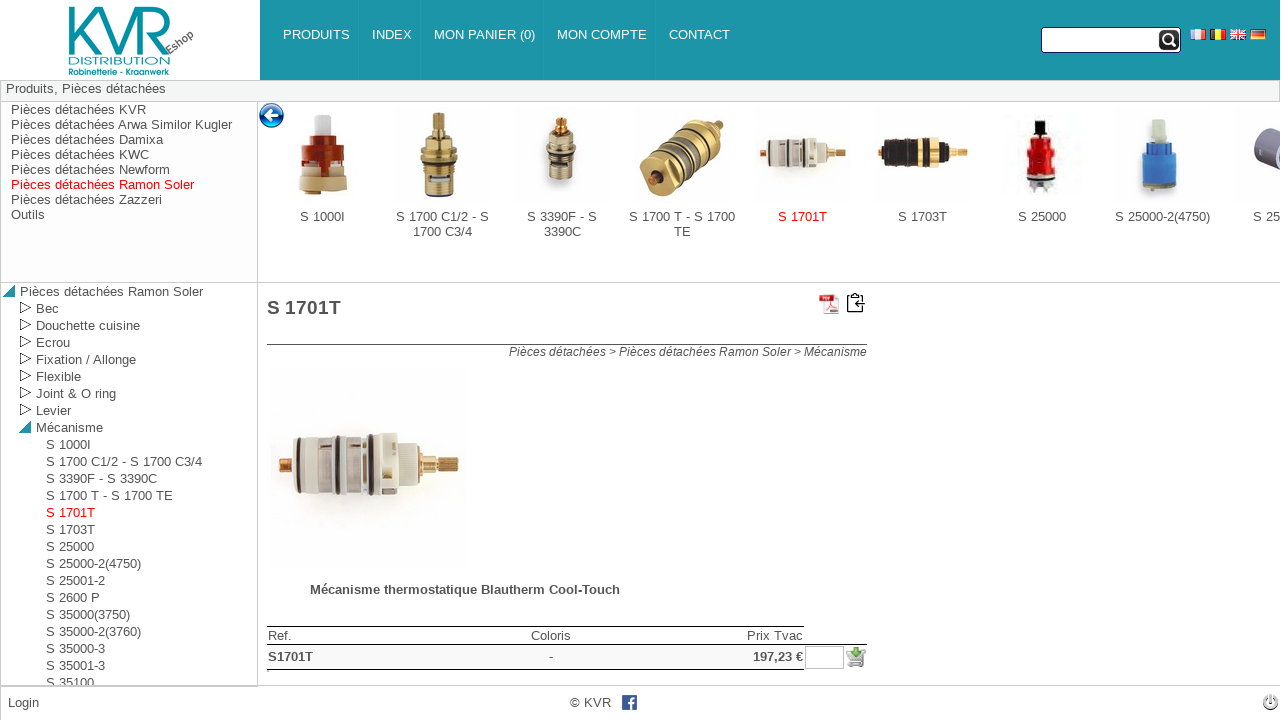

--- FILE ---
content_type: text/html; Charset=utf-8
request_url: https://eshop.kvrd.be/contents-eshop/fr/pieces-detachees-ramon-soler-mecanisme-s-1701t-mecanisme-thermostatique-blautherm-cool-touch.asp
body_size: 36641
content:
<!DOCTYPE html PUBLIC "-//W3C//DTD XHTML 1.0 Transitional//EN" "http://www.w3.org/TR/xhtml1/DTD/xhtml1-transitional.dtd">

<html>
<head>
<title>KVRD eshop</title>
<meta name="description" content="S 1701T Mécanisme thermostatique Blautherm Cool-Touch"/>
<meta name="keywords" content="KVR, eshop, pièces, détachées, mécanisme, douchette, joint, levier, robinetterie, mitigeur, mélangeur évier, cuisine, salle, bain, chauffe eau, résistance, Pièces détachées Pièces détachées Ramon Soler S 1701T"/>

<meta http-equiv="Content-Type" content="text/html; charset=utf-8" />
<meta name="viewport" content="width=device-width, user-scalable=no"/>
<meta http-equiv="content-language" content="fr">
<link rel="canonical" href="https://eshop.kvrd.be/contents-eshop/fr/pieces-detachees-ramon-soler-mecanisme-s-1701t-mecanisme-thermostatique-blautherm-cool-touch.asp" />

<link rel="stylesheet" href="https://eshop.kvrd.be/showcase/css/default.css?v=044" />
<link rel="stylesheet" href="https://eshop.kvrd.be/showcase/css/div.css?v=044" />
<link rel="stylesheet" href="https://eshop.kvrd.be/showcase/css/params.css?v=044" />
<link rel="stylesheet" href="https://eshop.kvrd.be/catalogs/params.css?v=010" />
<link rel="stylesheet" href="https://eshop.kvrd.be/catalogs/b2c.css">

<style type="text/css">
<!--
	body{ overflow: hidden; }
	
-->
</style>

<script type="text/javascript">
var mytyp = '';
var user_id = '?';
var gb_anonymous_user = true;
var nodnum = "";
var chanum = "";
var chanum2 = "";
var db_frame;
var current_mode = '';
var current_catalog="eshop";
var selection_catalog='';
var selection_catalog_name='';
var selection_catalog_admin='';
var current_catalog_name = '';
var current_language="fr";
var restore_catalog = '';
var current_nodnum = '';
var current_chanum = '';
var go_back_nodnum = '';
var target_nodnum = '';
var go_back_repcod = '';
var basket_type=1;
var validation_level=0;
var current_catalog_type='b2b';
var order_total =0;  
var item_num = 1;
var present_item = 1;
var items_ordered = 0;
var total_item_price =0;
var maxarray = 100;
var oldpic;
var last_artnum = '';
var last_zone ='';
var last_image = '';
var old_thumb_html = '';
var basket_name = '';
var basket_num = '';
var next_url = '';
var tree_div;
var thumb_div;
var clickOnNodeTree;
var update_db = true;
var tree1_goto_url;
var tree1_refresh;
var bookmark_refresh;
var bm_list = '';
var nav_level = 1;
var tree1_level = 0;
var tree1_nodnum = new Array(8);
var title_set_current;
var title_set_basket;
var title_set_bookmark;
var title_document;
var title_ptr;
var basket_set_current;
var manage_set_current;
var send_form ;
var titleb_set_basket;
var send_basket_refresh;
var footer_refresh;
var index_suffix = "index";
var search_title;
var manage_price = false;
var show_net_price = true;
var show_price = true;
var show_order_unit = false;
var show_price_unit = false;
var show_discount = false;
var gb_devmode = false;

var active_bid = false;
var bid_mod_add = false;
var bid_mod_qty = false;
var bid_mod_del = false;
var bid_mode = false;
var quicklink = false;
var right_tab_open = 0;
var divNewsClose;
var divFolderPubClose;
var pubClosedByUser = false;
var payment_id = 'undefined';
var gs_menu_unauthorized= '';
var temp_product;
var mark_text = "";
var default_stext = "";
var default_popup_message = "";


</script>

<script type="text/javascript" src="https://eshop.kvrd.be/showcase/js/params.js?v=044"></script>
<script type="text/javascript" src="https://eshop.kvrd.be/showcase/js/function.js?v=044"></script>
<script type="text/javascript" src="/catalogs/params.js?v=010"></script>
<script type="text/javascript" src="https://eshop.kvrd.be/showcase/js/ua.js?v=044"></script>
<script type="text/javascript" src="https://eshop.kvrd.be/showcase/js/treeview.js?v=044"></script>
<script type="text/javascript" src="https://eshop.kvrd.be/showcase/js/basket.js?v=044"></script>
<!--[if (gt IE 8)|!(IE)]><!--><script type="text/javascript" src="https://eshop.kvrd.be/showcase/js/mark.min.js"></script><!--<![endif]-->

<script type="text/javascript">
if (gs_ga_code != '') {

  (function() {
	var ga = document.createElement('script'); ga.type = 'text/javascript'; ga.async = true;
	ga.src = ('https:' == document.location.protocol ? 'https://' : 'http://') + 'www.googletagmanager.com/gtag/js?id='+gs_ga_code;
	var s = document.getElementsByTagName('script')[0]; s.parentNode.insertBefore(ga, s);
  })();

  window.dataLayer = window.dataLayer || [];
  function gtag(){dataLayer.push(arguments);}
  gtag('js', new Date());
  gtag('config', gs_ga_code, {cookie_flags: 'samesite=Lax; '+(is_https ? " Secure;" : "")});

}


if(gs_catalog_include) document.write('<link rel="stylesheet" href="/catalogs/'+current_catalog+'.css"/>');
</script>

<script type="text/javascript">
var itemlist = new createArray(maxarray);
var temp_array = new createArray(maxarray);
initialize_arrays(itemlist);
initialize_arrays(temp_array);


function closequery (){}
function dummy () {}
function dummy2 (par1) {}
tree1_refresh = dummy;
title_set_basket = dummy;
title_set_bookmark = dummy;
titleb_set_basket = dummy;
bookmark_refresh = dummy2;
</script>

</head>

<body style="margin:0 0 0 0; padding:0 0 0 0;" >

<div style="display:none;">
<form name="form1">	
<script type="text/javascript">
if (parent.current_mode == 'search' || parent.current_mode == 'searchplus') {
	document.write('<div class="toc1" ><a href="javascript:parent.title_search(\'KVYAINPG\',\'eshop\');"><img  width="20" src="/catalogs/images/toc-icon.png" border="0"></a></div>');
}
</script>
<div class="title1">
<div class="lib1"><h1>
	S 1701T	
</h1></div>
<div class="pdf1" >
	<a class="pdf" href="javascript:showpdf('kvyainpg');"><img alt="" src="/catalogs/images/icon_pdf.gif" border="0" width="20"></a>
</div>
<div class="clip1" >
	<script type="text/javascript">
		var clip_text = parent.format_text("Copier l'URL du produit dans le presse-papier|Product-URL naar clipboard kopiëren|Copy product URL to clipboard|Produkt-URL in die Zwischenablage kopieren");
		document.write('<a href="javascript:copyclip(\'KVYAINPG\');"><img src="/catalogs/images/copy_clipboard.svg" title="'+clip_text+'" alt="'+clip_text+'"></a>');
	</script>
</div> 
</div>
<div class="path1"><span>Pièces détachées > Pièces détachées Ramon Soler > Mécanisme</span></div>
<div class="product_images"> 
	<div class="product_image">
		<img src="/catalogs/eshop/s-1701t-ph.jpg" height="200" width="200" onclick="open_popup2(this,'z_s-1701t-ph.htm',591,591)">
	</div>
	<div class="spacing_image"></div>
	<div class="product_image">
		<img  height="0" width="0"><br>
		<p class="info1"></p>
	</div>
	<div class="spacing_image"></div>
	<div class="product_thumbs">
		<div class="product_thumb">
			
			
			<img  height="0" width="0">
					</div>
		<div class="spacing_thumb"></div>
		<div class="product_thumb">
			<img  height="0" width="0">
		</div>
		<div class="spacing_thumb"></div>
		<div class="product_thumb">
				<img  height="0" width="0">
		</div>
	</div>
</div>		

<div class="spacing_detail"></div>
<div class="product_detail">
	<table style="width:100%">
		<tr style="vertical-align:top">
			<td style="width:70%; vertical-align:top;">
				<div>
					<ul  class="liste0">
					<li class=&quot;liste1&quot;  >M&#233;canisme thermostatique Blautherm Cool-Touch</li>
					</ul>
				</div>
			</td>
			<td style="width:30%;vertical-align:top;" >
				<div class="files">
					<ul>
						
						
						
						
						
						<script type="text/javascript">
							if (parent.current_language == 'fr') document.write('');
							if (parent.current_language == 'nl') document.write('');
							if (parent.current_language == 'en') document.write('');
							if (parent.current_language == 'de') document.write('');
						</script>
					</ul>
				</div>
			</td>
		</tr>
	</table>
</div>
<div class="spacing_detail"></div>
<div class="product_tab" id="tab_fr" style="visibility:hidden;display:none">
		<TABLE cellspacing="0" cellpadding="1" style="width:600px;" >
<thead>
<tr>
<th id="artnumext@header2" style="border-top: 1px solid #000000; border-bottom: 1px solid #000000; ;width:39%" height="19px" align="left" class="header1"><artnumext_t>Ref.</artnumext_t></th>
<th id="artatr_4@header2" style="border-top: 1px solid #000000; border-bottom: 1px solid #000000; ;width:28%" height="19px" align="center" class="header1"><artatr_4_t>Coloris</artatr_4_t></th>
<th id="formule_4@header2" style="border-top: 1px solid #000000; border-bottom: 1px solid #000000; ;width:34%" height="19px" align="right" class="header1"><formule_4_t>Prix Tvac</formule_4_t></th>
		<th class="header1" style="border-bottom: 1px solid #000000;visibility:visible">&nbsp;</th>
		<th class="header1" style="border-bottom: 1px solid #000000;visibility:visible">&nbsp;</th>
</tr>
</thead>
<tbody>
<tr>
<td id="artnumext@S1701T" style="border-bottom: 1px solid #000000; ;width:39%" height="14px" align="left" class="detail2"><artnumext>S1701T</artnumext></td>
<td id="artatr_4@S1701T" style="border-bottom: 1px solid #000000; ;width:28%" height="14px" align="center" class="detail3"><artatr_4>-</artatr_4></td>
<td id="formule_4@S1701T" style="border-bottom: 1px solid #000000; ;width:34%" height="14px" align="right" class="detail2"><formule_4>197,23 €</formule_4></td>
		<td width="50" style="visibility:visible"><input  name="KVBUTZYH-fr" type=text  size=3  border=0 class="input1"  style="text-align:center;" OnFocus="javascript:on_focus(this,'KVBUTZYH-fr');" onkeydown="if(event.keyCode==13 || event.keyCode==9 ){ event.returnValue=false; itemChanged(this,'AKVBUTZYH-fr');  }"></td>
		<td width="20" style="visibility:visible"><a id="AKVBUTZYH-fr" href="javascript:Loc_addnitem('KVBUTZYH-fr','S1701T',197.23, 'R. Soler cartouche thermostatique Blautherm Cool Touch<l>R. Soler thermostatisch patroon Blautherm Cool Touch<l>R. Soler thermostatic cartridge Blautherm Cool Touch<l>R. Soler Thermostat-Kartusche Blautherm Cool Touch','<tvac>1</tvac><kvd>2</kvd>','KVYAINPG',escape(this.location));"><img id="IKVYAINPG" title="Ajouter à mon panier" width="20" src="https://kvr.catbuilder.info/showcase/img/basket_put.png" border="0"></a></td>
</tr>
</tbody>
</TABLE>
	</div>
<div class="product_tab" id="tab_nl" style="visibility:hidden;display:none">
		<TABLE cellspacing="0" cellpadding="1" style="width:600px;" >
<thead>
<tr>
<th id="artnumext@header2" style="border-top: 1px solid #000000; border-bottom: 1px solid #000000; ;width:39%" height="19px" align="left" class="header1"><artnumext_t>Ref.</artnumext_t></th>
<th id="artatr_5@header2" style="border-top: 1px solid #000000; border-bottom: 1px solid #000000; ;width:29%" height="19px" align="center" class="header1"><artatr_5_t>Kleur</artatr_5_t></th>
<th id="formule_4@header2" style="border-top: 1px solid #000000; border-bottom: 1px solid #000000; ;width:34%" height="19px" align="right" class="header1"><formule_4_t>Prijs incl. Btw</formule_4_t></th>
		<th class="header1" style="border-bottom: 1px solid #000000;visibility:visible">&nbsp;</th>
		<th class="header1" style="border-bottom: 1px solid #000000;visibility:visible">&nbsp;</th>
</tr>
</thead>
<tbody>
<tr>
<td id="artnumext@S1701T" style="border-bottom: 1px solid #000000; ;width:39%" height="14px" align="left" class="detail2"><artnumext>S1701T</artnumext></td>
<td id="artatr_5@S1701T" style="border-bottom: 1px solid #000000; ;width:29%" height="14px" align="center" class="detail3"><artatr_5>-</artatr_5></td>
<td id="formule_4@S1701T" style="border-bottom: 1px solid #000000; ;width:34%" height="14px" align="right" class="detail2"><formule_4>197,23 €</formule_4></td>
		<td width="50" style="visibility:visible"><input  name="KVBUTZYH-nl" type=text  size=3  border=0 class="input1"  style="text-align:center;" OnFocus="javascript:on_focus(this,'KVBUTZYH-nl');" onkeydown="if(event.keyCode==13 || event.keyCode==9 ){ event.returnValue=false; itemChanged(this,'AKVBUTZYH-nl');  }"></td>
		<td width="20" style="visibility:visible"><a id="AKVBUTZYH-nl" href="javascript:Loc_addnitem('KVBUTZYH-nl','S1701T',197.23, 'R. Soler cartouche thermostatique Blautherm Cool Touch<l>R. Soler thermostatisch patroon Blautherm Cool Touch<l>R. Soler thermostatic cartridge Blautherm Cool Touch<l>R. Soler Thermostat-Kartusche Blautherm Cool Touch','<tvac>1</tvac><kvd>2</kvd>','KVYAINPG',escape(this.location));"><img id="IKVYAINPG" title="Ajouter à mon panier" width="20" src="https://kvr.catbuilder.info/showcase/img/basket_put.png" border="0"></a></td>
</tr>
</tbody>
</TABLE>
	</div>
<div class="product_tab" id="tab_en" style="visibility:hidden;display:none">
		<TABLE cellspacing="0" cellpadding="1" style="width:600px;" >
<thead>
<tr>
<th id="artnumext@header2" style="border-top: 1px solid #000000; border-bottom: 1px solid #000000; ;width:39%" height="19px" align="left" class="header1"><artnumext_t>Ref.</artnumext_t></th>
<th id="artatr_9@header2" style="border-top: 1px solid #000000; border-bottom: 1px solid #000000; ;width:29%" height="19px" align="center" class="header1"><artatr_9_t>Color</artatr_9_t></th>
<th id="formule_4@header2" style="border-top: 1px solid #000000; border-bottom: 1px solid #000000; ;width:33%" height="19px" align="right" class="header1"><formule_4_t>Price incl.Vat</formule_4_t></th>
		<th class="header1" style="border-bottom: 1px solid #000000;visibility:visible">&nbsp;</th>
		<th class="header1" style="border-bottom: 1px solid #000000;visibility:visible">&nbsp;</th>
</tr>
</thead>
<tbody>
<tr>
<td id="artnumext@S1701T" style="border-bottom: 1px solid #000000; ;width:39%" height="14px" align="left" class="detail2"><artnumext>S1701T</artnumext></td>
<td id="artatr_9@S1701T" style="border-bottom: 1px solid #000000; ;width:29%" height="14px" align="center" class="detail3"><artatr_9>-</artatr_9></td>
<td id="formule_4@S1701T" style="border-bottom: 1px solid #000000; ;width:33%" height="14px" align="right" class="detail2"><formule_4>197,23 €</formule_4></td>
		<td width="50" style="visibility:visible"><input  name="KVBUTZYH-en" type=text  size=3  border=0 class="input1"  style="text-align:center;" OnFocus="javascript:on_focus(this,'KVBUTZYH-en');" onkeydown="if(event.keyCode==13 || event.keyCode==9 ){ event.returnValue=false; itemChanged(this,'AKVBUTZYH-en');  }"></td>
		<td width="20" style="visibility:visible"><a id="AKVBUTZYH-en" href="javascript:Loc_addnitem('KVBUTZYH-en','S1701T',197.23, 'R. Soler cartouche thermostatique Blautherm Cool Touch<l>R. Soler thermostatisch patroon Blautherm Cool Touch<l>R. Soler thermostatic cartridge Blautherm Cool Touch<l>R. Soler Thermostat-Kartusche Blautherm Cool Touch','<tvac>1</tvac><kvd>2</kvd>','KVYAINPG',escape(this.location));"><img id="IKVYAINPG" title="Ajouter à mon panier" width="20" src="https://kvr.catbuilder.info/showcase/img/basket_put.png" border="0"></a></td>
</tr>
</tbody>
</TABLE>
	</div>
<div class="product_tab" id="tab_de" style="visibility:hidden;display:none">
		<TABLE cellspacing="0" cellpadding="1" style="width:600px;" >
<thead>
<tr>
<th id="artnumext@header2" style="border-top: 1px solid #000000; border-bottom: 1px solid #000000; ;width:39%" height="19px" align="left" class="header1"><artnumext_t>Ref.</artnumext_t></th>
<th id="artatr_10@header2" style="border-top: 1px solid #000000; border-bottom: 1px solid #000000; ;width:30%" height="19px" align="center" class="header1"><artatr_10_t>Farbe</artatr_10_t></th>
<th id="formule_4@header2" style="border-top: 1px solid #000000; border-bottom: 1px solid #000000; ;width:33%" height="19px" align="right" class="header1"><formule_4_t>Preis inkl. Mwst</formule_4_t></th>
		<th class="header1" style="border-bottom: 1px solid #000000;visibility:visible">&nbsp;</th>
		<th class="header1" style="border-bottom: 1px solid #000000;visibility:visible">&nbsp;</th>
</tr>
</thead>
<tbody>
<tr>
<td id="artnumext@S1701T" style="border-bottom: 1px solid #000000; ;width:39%" height="14px" align="left" class="detail2"><artnumext>S1701T</artnumext></td>
<td id="artatr_10@S1701T" style="border-bottom: 1px solid #000000; ;width:30%" height="14px" align="center" class="detail3"><artatr_10>-</artatr_10></td>
<td id="formule_4@S1701T" style="border-bottom: 1px solid #000000; ;width:33%" height="14px" align="right" class="detail2"><formule_4>197,23 €</formule_4></td>
		<td width="50" style="visibility:visible"><input  name="KVBUTZYH-de" type=text  size=3  border=0 class="input1"  style="text-align:center;" OnFocus="javascript:on_focus(this,'KVBUTZYH-de');" onkeydown="if(event.keyCode==13 || event.keyCode==9 ){ event.returnValue=false; itemChanged(this,'AKVBUTZYH-de');  }"></td>
		<td width="20" style="visibility:visible"><a id="AKVBUTZYH-de" href="javascript:Loc_addnitem('KVBUTZYH-de','S1701T',197.23, 'R. Soler cartouche thermostatique Blautherm Cool Touch<l>R. Soler thermostatisch patroon Blautherm Cool Touch<l>R. Soler thermostatic cartridge Blautherm Cool Touch<l>R. Soler Thermostat-Kartusche Blautherm Cool Touch','<tvac>1</tvac><kvd>2</kvd>','KVYAINPG',escape(this.location));"><img id="IKVYAINPG" title="Ajouter à mon panier" width="20" src="https://kvr.catbuilder.info/showcase/img/basket_put.png" border="0"></a></td>
</tr>
</tbody>
</TABLE>
	</div>



<div class="product_detail">
	<table cellpadding=0 cellspacing=0 style="border: thin silver solid ">
		<tr>
			
			
			
			
			
			
			
			
			
			
		</tr>
	</table>
</div>
<input type="hidden" value="!">


</form>
</div>
<div id="main" class="divMain">
	<div id="title" class="divTitle" ></div>
	<div id="search" class="divSearch" ></div>
	<div id="star" class="divStar" >
		<img id="imgStar" src="https://kvr.catbuilder.info/showcase/img//star.png" alt="Afficher les signets" title="Afficher les signets" onclick="starGo();"/>
	</div>
	<div id="db" class="divDb"></div>
	<div id="slidemenu" class="divSlideMenu"></div>
    
	<div id="tree0" class="divTree0">&nbsp;</div>
	<div id="showmessage" class="divShowMessage"><span id="messagecontent" class="divMessageContent"></span><a class="messageclose" id="messageclose" href="javascript:hide_message()"></a></div>
	<div id="bookmark" class="divBookMark"></div>
	<div id="basketthumb" class="divBasketThumb"></div>
	<div id="goback" class="divGoBack"></div>
	<div id="tree1" class="divTree1"></div>
	<div id="tree" class="divTree"></div>    
	<div id="treemenu" class="divTreeMenu" ></div>    
	<div id="treecontent" class="divTreeContent" ></div>    

	<div id="thumbs" class="divThumbs"></div>
	<div id="folderFrame" class="divFolderFrame"></div>
	<div id="folderPubOpen" class="divFolderPubOpen" onclick="pubClosedByUser = false;showFolderPub()" ></div>
	<div id="folderPub" class="divFolderPub"></div>
	<div id="newsOpen" class="divNewsOpenMain" onclick="showNews()" ></div>
	
	<div id="titleb" class="divTitleBasket"></div>
	<div id="basket" class="divBasket"></div>
	<div id="basketmanage" class="divBasketManage"></div>
	<div id="basketsend" class="divBasketSend"></div>
	<div id="basketprint" class="divBasketPrint"></div>
	<div id="basketquickentry" class="divBasketQuickEntry"></div>
		
	<div id="managefavorit" class="divManageFavorit"></div>
	<div id="managerecent" class="divManageRecent"></div>
	<div id="manageprint" class="divManagePrint"></div>
	<div id="admin" class="divAdmin"></div>
	<div id="key" class="divKey"></div>
	<div id="showroom" class="divShowRoom"></div>

	<div id="left" class="divLeft"></div>
	<div id="right" class="divRight"></div>
	<div id="full" class="divFull">	</div>
	<div id="banner" class="divBanner" >
		<script type="text/javascript">
			if(typeof(getBannerContent) == "function"){ 
				document.write(getBannerContent());
			}
		</script>
	</div>
	<div id="dialog" class="divDialog"></div>
	<div id="dialogform" class="divDialogForm"></div>
	<div id="dialogconfirm" class="divDialogConfirm">
	<form name="formconfirm">
	<div style="position:absolute;top:20px;width:100%;text-align:center"><span id="confirmtext"></span></div>
	<div style="position:absolute; top:60px; width:100%;text-align :center;"><input type="button"  id="btok" class="btn" value="Ok"  onclick="confirm_close(true);"/>&nbsp;&nbsp;<input id="btnok" type="button"  class="btn" value="Annuler" onclick="confirm_close(false);" /></div>
	</form>
	</div>

	<div id="footer" class="divFooter" ></div>		
	<div id="info" class="divInfo"></div>	
	<div id="download" class="divDownload"></div>	
	<div id="news" class="divNews" ></div>	
	<div id="settings" class="divSettings"></div>		

	<div id="quicklink" class="divQuicklink" onclick="openCloseRightTab()">
	
	</div>
	
	
</div>
<div id="wait" style="position:absolute; top:50%;left:50%; visibility:hidden;z-index : 3000;">
	<img src="/showcase/img/wait.gif" style="border:0px" alt="wait" />
</div>

<script type="text/javascript" src="https://eshop.kvrd.be/showcase/js/display.js?v=044"></script>

<script type="text/javascript">
divFooter.innerHTML='<html><head><link rel="stylesheet" href="/catalogs/params.css"></head><body><div class="footer_left"><table style="width:100%"><tr><td style="width:45%;text-align:left;"><span id="footer-login">&nbsp;<a href="javascript:parent.div_set_mode(\'login\')">Login</a></span></td><td style="width:55%;text-align:left"><span>&#169;&nbsp;KVR</span><span style="margin-left:10px;vertical-align:-4px;"><a href="https://www.facebook.com/KVRdistribution/?ref=ts&fref=ts" target="_blank"><img src="/catalogs/images/facebook.png" style="border:0px;"></a></span></td><td style="width:20px"><a href="/catalogs/logout.asp" target="_parent"><img src="/catalogs/images/logout-white.png"></a></td></tr></table></div></body></html>'; function refresh_me() { var myFooter = document.getElementById('footer-login'); if (myFooter) myFooter.innerHTML = user_id; if ( user_id == 'alain.magrin@catbuilder.fr' || user_id == 'andre@woodnd.be') gn_news_div_width = 350;}; footer_refresh = refresh_me;nodnum='KVYAINPG';current_catalog='eshop';



function ChangeUrl(page, url) {
	if (typeof (history.pushState) != "undefined") {
		var obj = { Page: page, Url: url };
		history.pushState(obj, obj.Page, obj.Url);
	}
}

function starGo(){
	var reptab = bm_list.split('#');
	var replis = '';
	var repcod = '';
	for (i = 1; i < reptab.length;i++) {
		repcod = get_item_token(reptab[i],'|',1);
		if(replis.indexOf(repcod) == -1) {
			if(replis != '') replis += ' ';
			replis += repcod;
		} 	
	}
	if (replis == '') replis = current_catalog;
	if( is_small_width) {
		divTree1.innerHTML = '<iframe frameborder="no" width="100%" height="100%" scrolling="yes" src="/catalogs/search.asp?catalog='+replis+'&external=true&language='+current_language+'&sw='+is_small_width+'"></iframe>';
	} else {
		divLeft.innerHTML = '<iframe frameborder="no" width="100%" height="100%" scrolling="yes" src="/catalogs/search.asp?catalog='+replis+'&external=true&language='+current_language+'&sw='+is_small_width+'"></iframe>';
	}
}

function title_search(node, repcod)
{
	if (!repcod) repcod = current_catalog;
	if (selection_catalog != '') repcod = selection_catalog;
	
	if (current_catalog != repcod && gs_catalog_include) {
		this.location = 'https://eshop.kvrd.be/catalogs/cat.asp?cat='+repcod+'&nodnum='+node+'&language='+current_language;
	}
	current_catalog = repcod;
	nodnum = node;
	div_set_mode('catalog');
	title_set_current(get_code_index('catalog'),0);
}

function goto_chapter(cha, subcha, repcod) {
	if (!repcod) repcod = current_catalog;
	if (!subcha) subcha = '';
	if (selection_catalog != '') repcod = selection_catalog;
	
	if (current_catalog != repcod && gs_catalog_include) {
		if(subcha != '') subcha = '&chanum2=' + subcha;
		this.location = 'https://eshop.kvrd.be/catalogs/cat.asp?cat='+repcod+'&chanum='+cha+subcha+'&language='+current_language;
	}
	current_catalog = repcod;
	chanum = cha;
	chanum2 = subcha;
	div_set_mode('catalog');
	title_set_current(get_code_index('catalog'),0);
	
}

function goto_target(source_node, target_node, repcod)
{
	go_back_nodnum = source_node;
	go_back_repcod = current_catalog;
	target_nodnum = target_node;
	if (target_node.substr(0,1) == '?') {
		search_title(target_node.substr(1));
	} else {
		title_search(target_node,repcod);
	}
}

function goto_external(link){
	window.open(format_text(link));
}

function goto_internal(link){
	this.location = link;
}

function goto_catalog(cat){
	current_catalog = cat;
	div_set_mode('catalog');
}

function goto_search(keyw,cat){
	goto_catalog(cat);
	setTimeout("search_title('"+keyw+"');",100);
}


function get_go_back(current_node) {
	var myReturn = '';
	if (go_back_nodnum != '' && current_node == target_nodnum ) {
		myReturn = '<div class="goback"><a href="javascript:parent.title_search(\''+go_back_nodnum+'\',\''+go_back_repcod+'\');"><IMG src="'+ gs_client_image_path + 'back.png" border="0"></div></a>';
	}
	return myReturn
}

function go_back(myUrl){
	tree1_level -= 1;
    set_frame(divTree1,'divTree1',true,'no',myUrl);
}


function index_url(synnum,repcod,indstr){

	if( !repcod ) repcod = current_catalog
	if( !indstr ) indstr = 'index';

	if(is_small_width) {
		var myUrl = '/catalogs/tree1.asp?xml_file='+ repcod +'/'+current_language+'_'+indstr+'.xml&nodnum='+format_text(synnum)+'&language='+current_language+'&sw=true';
		div_set_mode('search');
		tree1_level = 0;
		set_frame(divTree1,'divTree1',true,'no', myUrl );
		if (gn_tree0_div_height > 0) {
			divTree0.innerHTML = gs_tree0_head+ getCatalogName(current_catalog)+gs_tree0_foot;
		}

	} else {	
		var myUrl = '/catalogs/tree.asp?xml_file='+ repcod +'/'+current_language+'_'+indstr+'.xml&nodnum='+format_text(synnum)+'&language='+current_language;
		div_set_mode('search');
		set_frame(divThumbs, 'divThumbs', true ,'yes','/catalogs/blank.htm');
		set_frame(divLeft, 'divLeft', true ,'yes',myUrl);
		set_frame(divFolder, 'divFolder', true ,'yes','/catalogs/blank.htm');
	}
	
}


function show_pdf(url){
	next_url = format_text(url);
	div_set_mode('pdf');
}

function select_node(nodeId,scroll,startId){
	if (last_div){
		removeClass(last_div, "current");

	}
	last_div = tree_div.getElementById("div"+nodeId)
	if (last_div) {
		addClass(last_div, "current");
	} 
	if( scroll) {
		var myHeight = 0;
		var tree_v = getWindowHeight() - gn_tree1_v - gn_title_div_height;

	    if (browserVersion == 1 || browserVersion == 3) 
		{
			for (i=0; i <= nodeId; i++)
			{
				if(indexOfEntries[i].navObj.style.display != 'none') myHeight ++;
			}
		} else {
			for (i=0; i <= nodeId; i++)
			{
				if(indexOfEntries[i].navObj.visibility  != 'hidden') myHeight ++;
			}
		}	

		
		if (myHeight * 16 > tree_v /  2 )  {
			 tree_div.body.scrollTop = myHeight * 16 - tree_v / 2;
		} else {
			 tree_div.body.scrollTop = 0;
		}
	} else {
		thumb_div = document.getElementById('tt-1'); //div
		var thumb_w = getWindowWidth() * 4 / 5 ;
		if ( (nodeId - startId + 1) * 124 >  thumb_w /  2 )  {
			 thumb_div.scrollLeft = (nodeId - startId + 1) * 134 - thumb_w / 2;
		} else {
			thumb_div.scrollLeft = 0;
		}
	}

}


function thumb_url(myUrl,nodeId, startId){
	if (gn_bookmark_div_height > 0) bookmark_refresh('');
	switch (myUrl ) {
	case  "?":
		var tree = document.getElementById("tree");
		current_nodnum = '';
		clickOnNodeTree(nodeId);
		break;
	case  "*":
		document.getElementById('folderFrame').innerHTML = '<iframe frameborder=no width=100% height=100% scrolling="yes" allowtransparency="true" src=' + myUrl +'></iframe>';
		current_nodnum = '';
		clickOnNodeTree(nodeId);
		clickOnNodeTree(nodeId);
		break;
	default:
		var myext = get_item_token(myUrl,'.',-1);
		switch(myext) {
			case 'pdf':
				myUrl = '/showcase/js/pdf.js/web/pdf-viewer.asp?div=divFull&pdf='+myUrl;
				set_frame(divFolder, 'divFolder', true ,'yes',myUrl);
				break;
			default:
				set_frame(divFolder, 'divFolder', true ,'yes',myUrl+'?language='+parent.current_language);
				break;
		}	
		select_node(nodeId,true,startId);
	}
}


windowResize();
document.getElementById('title').innerHTML = '<iframe frameborder="no" id="f-title" width="100%" height="100%" scrolling="no"  allowtransparency="true" src="/catalogs/title.asp"></iframe>';
document.getElementById('search').innerHTML = '<iframe frameborder="no" width="100%" height="100%" scrolling="no" allowtransparency="true" src="/catalogs/searchtitle.asp"></iframe>';
document.getElementById('db').innerHTML = '<iframe frameborder="no" width="100%" height="100%" scrolling="no" allowtransparency="true" src="/catalogs/db.asp"></iframe>';


var last_idcookies;
var last_datecookies;

function resetCookies() {
/*	if(user_id != '?') {
		var curdate =  new Date(new Date().getTime()+(3*60*1000)); 
		var cook = getCookie("idcookies");
		if(cook == null && last_datecookies) {
			if (curdate - last_datecookies > 130000) {
				cook = last_idcookies;
			}
		}
		last_datecookies = curdate;
		last_idcookies = cook;
	    setCookie('idcookies',cook,curdate,'/');

		cook = getCookie("languecookies");
		var curdate =  new Date(new Date().getTime()+(3*60*1000)); 
	    setCookie('languecookies',cook,curdate,'/');
	}    
	setTimeout("resetCookies()",120000);
*/
}

function when_load (){

	if ('' != ''){
		index_url('');
	} else {
		div_set_mode('catalog');
		title_set_current(get_code_index('catalog'),0);
	}	
	if ('' != ''){
		search_title('');
	}

	resetCookies();
	if(typeof(infoCookies) == "function"){ 
		infoCookies();
	}
	if(typeof(atLoadMain) == "function"){ 
		atLoadMain(document);
	}
}

window.onload = function() { when_load();}

window.onbeforeunload = function() { 

 if (navigator.userAgent.match(/Safari|iPhone|iPod|iPad/i) ) 
 {
	var i, frames; 
	frames = document.getElementsByTagName("iframe"); 
	for (i = 0; i < frames.length; ++i) 
	{ 
		if (frames[i].id.substr(0,2) == 'f-') { 
			frames[i].parentElement.removeChild(frames[i]);	 
		}
	}
	div_set_mode('catalogs');
 }
}

if (navigator.userAgent.match(/Safari|iPhone|iPod|iPad/i) ) {
	//setTimeout("document.getElementById('view').setAttribute('content','minimum-scale=1.0, maximum-scale=1.0, width="+getWindowWidth()+", height="+getWindowHeight()+"');",100)
	window.onresize = function() {windowResize();}
	window.onorientationchange = function() {
		//document.getElementById('view').setAttribute('content','minimum-scale=1.0, maximum-scale=1.0');
		//setTimeout("document.getElementById('view').setAttribute('content','minimum-scale=1.0, maximum-scale=2.0');",100)
		//setTimeout("windowResize();",100); 
		//setTimeout("document.getElementById('view').setAttribute('content','minimum-scale=1.0, maximum-scale=1.0, initial-scale=1.0, width="+getWindowWidth()+", height="+getWindowHeight()+"');",100)

		/*
		if (getWindowWidth() > getWindowHeight()) {
			setTimeout("document.getElementById('view').setAttribute('content','minimum-scale=1.0, maximum-scale=1.0, width=device-height, height=device-width');alert('landscape')",100)
		} else {
			setTimeout("document.getElementById('view').setAttribute('content','minimum-scale=1.0, maximum-scale=1.0, width=device-width, height=device-height');alert('portrait')",100)
		}
		*/
		windowResize();
	}   
} else {
	window.onresize = function() {windowResize();}
}


function createSubMenu(){
	for(i = 0; i <  gs_menu_title.length; i++){
		if (gs_menu_sub_title.length > 0){
			if (gs_menu_sub_title[i].length > 0){
				document.write('<div id ="submenu'+i+'" class="submenu_div"  onmouseout="javascript:hideSubMenu('+i+');" >');
				document.write('<table cellpadding="0" cellspacing="0"  style="submenu_table" onmouseover="javascript:showSubMenu('+i+');');
				if (gn_min_menu_width > 0) {
					document.write('title_ptr.showListMenu('+gs_menu_sub_title.length+');" ');
				}
				document.write('" >');
								
				for(t=0;t<gs_menu_sub_title[i].length;t++){
					document.write('<tr style="height:35px" id="smi-'+i+'-'+t+'"><td class="submenu_td"><a href="javascript:selectSubMenu('+i+','+t+')">'+format_text(gs_menu_sub_title[i][t])+'</a></td></tr>');
				}
				document.write('</table>');
				document.write('</div>');
			}
		}
	}
	if (gn_min_menu_width > 0) {
		document.write('<div id ="submenu'+i+'" class="submenu_div"  onmouseout="javascript:hideSubMenu('+i+');" >');
		document.write('<table cellpadding="0" cellspacing="0"  style="submenu_table" onmouseover="javascript:title_ptr.showListMenu('+i+')" >');
		for(t = 0; t <  gs_menu_title.length; t++){
			document.write('<tr style="height:35px" id="mi-'+t+'"  onmouseover="javascript:title_ptr.showSubMenu('+t+')" onmouseout="javascript:title_ptr.hideSubMenu('+t+')" ><td class="submenu_td"><a href="javascript:title_menu_select('+t+','+t+'); hideSubMenu('+i+');">'+global_replace(format_text(parent.gs_menu_title[t]),'<nb_article>','<span id="nb_article"></span>')+'</a></td></tr>');
		}
		document.write('</table>');
		document.write('</div>');
	}
}

function setProductPath(t,s){
		divTree0.innerHTML = get_item_token(parent.divTree0.innerHTML,s,1)+s+t;
}	

function hideNews() {
	set_hidden(divNewsClose);
	if( gn_news_div_width <= Math.abs(gn_news_div_delta)) {
		set_visible(divNewsOpen);
		gn_news_div_delta = gn_news_div_width * -1;
		set_hidden(divNews);
		divFull.style.width = (wWidth - gn_padding * 2) + 'px';
	} else { 
		gn_news_div_delta -= 5;
		if( gn_news_div_width > Math.abs(gn_news_div_delta)) {
			divNews.style.left =  (wWidth - gn_news_div_width - gn_news_div_delta - gn_padding)  + 'px';
			divNews.style.width = (gn_news_div_width + gn_news_div_delta ) + 'px';
			divFull.style.width = (wWidth - gn_padding * 2) - (gn_news_div_width + gn_news_div_delta )  + 'px';
		}
		setTimeout("hideNews()",1);
	}

}

function showNews() {
	set_hidden(divNewsOpen);
	set_visible(divNews);
	if( gn_news_div_delta >= 0) {
		set_visible(divNewsClose);
		gn_news_div_delta = 0;
	} else {
		gn_news_div_delta += 5;
		divNews.style.left =  (wWidth - gn_news_div_width - gn_news_div_delta - gn_padding)  + 'px';
		divNews.style.width = (gn_news_div_width + gn_news_div_delta ) + 'px';
		divFull.style.width = (wWidth - gn_padding * 2) - (gn_news_div_width + gn_news_div_delta )  + 'px';
		setTimeout("showNews()",1);
	}

}

function hideFolderPub() {
	set_hidden(divFolderPubClose);
	if( gn_folderpub_div_width <= Math.abs(gn_folderpub_div_delta)) {
		set_visible(divFolderPubOpen);
		gn_folderpub_div_delta = gn_folderpub_div_width * -1;
		set_hidden(divFolderPub);
	} else { 
		gn_folderpub_div_delta -= 5;
		if( gn_folderpub_div_width > Math.abs(gn_folderpub_div_delta)) {
			divFolderPub.style.left =  (wWidth - gn_folderpub_div_width - gn_folderpub_div_delta - gn_padding)  + 'px';
			divFolderPub.style.width = (gn_folderpub_div_width + gn_folderpub_div_delta ) + 'px';
			divFolder.style.width = wWidth - (global_replace(getStyle(divFolder,'left'),'px','') * 1)  - (gn_folderpub_div_width + gn_folderpub_div_delta )  + 'px';
		}
		setTimeout("hideFolderPub()",1);
	}

}

function showFolderPub() {
	set_hidden(divFolderPubOpen);
	set_visible(divFolderPub);
	if( gn_folderpub_div_delta >= 0) {
		set_visible(divFolderPubClose);
		gn_folderpub_div_delta = 0;
	} else {
		gn_folderpub_div_delta += 5;
		divFolderPub.style.left =  (wWidth - gn_folderpub_div_width - gn_folderpub_div_delta - gn_padding)  + 'px';
		divFolderPub.style.width = (gn_folderpub_div_width + gn_folderpub_div_delta ) + 'px';
		divFolder.style.width = wWidth - (global_replace(getStyle(divFolder,'left'),'px','') * 1)  - (gn_folderpub_div_width + gn_folderpub_div_delta )  + 'px';
		setTimeout("showFolderPub()",1);
	}

}


function hideSubMenu(menuSelected){
	var m = document.getElementById("submenu"+menuSelected);
	m.style.visibility = "hidden";
	m.style.display = "none";
}
function showSubMenu(menuSelected){
	var ok = true;
	if( typeof(canShowSubMenu) != "undefined") ok = canShowSubMenu(menuSelected);
	if (ok) {
		if (authorizeSubMenu(menuSelected)) {
			var m = document.getElementById("submenu"+menuSelected);
			m.style.display = "block";
			m.style.visibility = "visible";
		}	
	}
}
createSubMenu();

</script>

</body>
</html>



--- FILE ---
content_type: text/html; Charset=utf-8
request_url: https://eshop.kvrd.be/catalogs/db.asp
body_size: 4462
content:

<HTML>
<HEAD>
<META HTTP-EQUIV="Content-Type" CONTENT="text/html; charset=utf-8">
<script type="text/javascript">
		
parent.db_frame = this;

function refresh_basket(after_script)
{
	if (parent.update_db) {
		//console.log('update db:('+parent.user_id+')'+parent.gb_anonymous_user);
		if( parent.user_id == '?' ) {
			if (parent.gb_anonymous_user) {
				parent.divDialogForm.innerHTML = '<iframe frameborder="no"  scrolling="no" src="/catalogs/login-anonymous.asp"></iframe>';
			} else {	
				parent.set_visible(parent.divDialog);
				parent.set_visible(parent.divDialogForm);
/*
				if( parent.divFolder.style.visibility == "visible" ) {
					var myString = parent.get_item_token(parent.get_item_token(parent.get_item_token(parent.get_item_token(parent.divFolder.innerHTML,'src="',2),'"',1),'.asp',1),'/catalogs/',2);
					var myTab = myString.split('/');
					if (myTab.length == 2) {
						parent.divDialogForm.innerHTML = '<iframe frameborder="no"  width="100%" height="100%" scrolling="no" src="/catalogs/login-b2c.asp?language='+parent.current_language+'&mode=db&nodnum='+myTab[1]+'"></iframe>';
						return
					}	
				}
*/				
				parent.divDialogForm.innerHTML = '<iframe frameborder="no"  width="100%" height="100%" scrolling="no" src="/catalogs/login-b2c.asp?language='+parent.current_language+'&mode=db"></iframe>';
				return;
			}	
		}
	
		var myString = "";
		var l;
		myString = myString + '<form name="form1" method="post" accept-charset="utf-8"><input type=hidden name="ok" value="ok">\n';
		for (i=1;i<=parent.items_ordered;i++){
			l = parent.itemlist[i];
			if (typeof(parent.beforeDb)=='function'){
				l = Object.assign({},l);		
				l = parent.beforeDb(l);
			}	
			myString = myString + '<input type=hidden name="c' + i +'" value="'+ l.artnum+'CATBSEPACATB'+parent.global_replace(parent.global_replace(parent.global_replace(l.code,'"','&quot;'),'&amp;','&'),'&','!amp!') +'CATBSEPACATB'+l.price +'CATBSEPACATB'+ l.quan +'CATBSEPACATB'+ parent.global_replace(parent.global_replace(l.desc,'"','CATBQUOTE'),'&quot;','CATBQUOTE') +'CATBSEPACATB'+  parent.global_replace(parent.global_replace(l.info,'"','CATBQUOTE'),'&quot;','CATBQUOTE') +'CATBSEPACATB'+  l.node+'CATBSEPACATB' +  parent.get_item_token(l.url,'%3F',1) +'CATBSEPACATB'+  l.data +'">\n';
		}
		if ( after_script ) myString = myString + '<input type=hidden name="after_script" value="'+ after_script+'">';
		myString = parent.global_replace(myString,'|','CATBPIPE');
		myString = myString + '</form>\n';
	//	console.log(myString);
		document.getElementById('basket').innerHTML = myString;

		document.form1.action = this.location;
		document.form1.submit();
	}	
}

function add_favorite(favnum)
{
	if( parent.user_id == '?' ) {
		parent.set_visible(parent.divDialog);
		parent.set_visible(parent.divDialogForm);
		parent.divDialogForm.innerHTML = '<iframe frameborder="no"  width="700" height="'+parent.gn_login_frame_height+'" scrolling="no" src="/catalogs/login-b2c.asp?language='+parent.current_language+'&mode=db"></iframe>';
		return;
	}

	var myString = "";
	myString = myString + '<form name="form1" method="post" accept-charset="utf-8"><input type=hidden name="ok" value="fav"><input type=hidden name="favnum" value="'+favnum+'">\n';
	myString = myString + '<input type=hidden name="c1" value="'+ parent.temp_product.artnum+'CATBSEPACATB'+parent.global_replace(parent.global_replace(parent.global_replace(parent.temp_product.code,'"','&quot;'),'&amp;','&'),'&','!amp!') +'CATBSEPACATB'+parent.temp_product.price +'CATBSEPACATB'+ parent.temp_product.quan +'CATBSEPACATB'+ parent.global_replace(parent.global_replace(parent.global_replace(parent.temp_product.desc,'"','CATBQUOTE'),'&quot;','CATBQUOTE'),"'","´") +'CATBSEPACATB'+  parent.global_replace(parent.global_replace(parent.temp_product.info,'"','CATBQUOTE'),'&quot;','CATBQUOTE') +'CATBSEPACATB'+  parent.temp_product.node+'CATBSEPACATB' +  parent.get_item_token(parent.temp_product.url,'%3F',1) +'CATBSEPACATB'+  parent.temp_product.data +'">\n';
//	if ( after_script ) myString = myString + '<input type=hidden name="after_script" value="'+ after_script+'">';
	myString = myString + '</form>\n';

	document.getElementById('basket').innerHTML = myString;
	document.form1.action = this.location;
	document.form1.submit();
}


//-->
</SCRIPT>

</HEAD>
<BODY>
<div id="basket" style="width:5px;height:5px">
</div>
</BODY>
</HTML>

--- FILE ---
content_type: text/html; Charset=utf-8
request_url: https://eshop.kvrd.be/catalogs/tree.asp?language=fr&xml_file=eshop/tree.xml&tocnod=KVYAINPG&home=true&sw=false
body_size: 28231
content:
<html>
<head>
<META HTTP-EQUIV="Content-Type" CONTENT="text/html; charset=utf-8">

<link rel="stylesheet" href="https://eshop.kvrd.be/showcase/css/default.css">

<link rel="stylesheet" href="/catalogs/params.css">
<link rel="stylesheet" href="https://eshop.kvrd.be/catalogs/b2c.css">

</head>
<body class="bodyTree"  >
<div class="divTreeMain" style="width:100%;height:100%; overflow:auto ">

<script type="text/javascript">
is_search_mode = false;
function goFacet(m) {
	if( typeof(parent.beforeGoFacet) == 'function') {
		parent.beforeGoFacet(m);
	}
	if (m == 1) {
		parent.wait_icon.style.visibility = 'visible';

		this.location = this.location + '&facetmode=true';
	} else {
		this.location = parent.get_item_token(this.location,'&facetmode=',1);
	}
}

if( parent.is_small_width) {
	myString = '<div style="position:absolute;top:1px;left:1px;background:white;filter:alpha(opacity=100);opacity:1;border:0px solid #000000;-webkit-border-radius: 25px;-moz-border-radius: 25px;border-radius: 25px;">';
	if(parent.tree1_level == 0 ) {
		myString += '<a href="javascript:div_set_mode(\'catalog\');">';
	} else {
		myString += '<a href="javascript:go_back(\'/catalogs/tree1.asp?language='+parent.current_language+'&nodnum='+parent.tree1_nodnum[parent.tree1_level -1]+'&sw=true&xml_file=eshop/tree.xml\');">';
	}
	myString += '<IMG src="'+ parent.gs_client_image_path + 'back.png" border="0"></a></div>'
	parent.divGoBack.innerHTML = myString;
	parent.set_visible(parent.divGoBack);
} else {
		

	if (parent.gn_folderpub_div_width > 0 && 'False'=='True') { 
		parent.set_frame(parent.divFolderPub, 'divFolderPub', true , 'no', '/catalogs/folderpub.asp?language='+parent.current_language+'&catalog='+parent.current_catalog+'&chapter=undefined');
		if (parent.gn_folderpub_div_delta == parent.gn_folderpub_div_width * -1 ) parent.set_visible(parent.divFolderPubOpen);
	}
	
	parent.tree_div = document;
	parent.last_div = null;
	parent.USETEXTLINKS = 1
	parent.NAVMODE = 0
	parent.doc = document;
	parent.indexOfEntries = new Array 
	parent.nEntries = 0 
	parent.nVisible = 0
	
	if(parent.navigator.userAgent.match(/iPhone|iPod|iPad/i)) document.write('<ul>');
	var foldersTree = parent.gFld("Pièces détachées Ramon Soler","","");
	aux1= parent.insFld(foldersTree,parent.gFld("Bec","","/catalogs/thumbs/kvuicvqt.jpg","","NOFACET"));
curNode = parent.insDoc(aux1, parent.gLnk(0,"S CA 21","/catalogs/eshop/XXOKUEBU.asp","/catalogs/thumbs/XXOKUEBU.jpg","",""));
curNode = parent.insDoc(aux1, parent.gLnk(0,"S CA 30","/catalogs/eshop/XXMRWGLI.asp","/catalogs/thumbs/XXMRWGLI.jpg","",""));
curNode = parent.insDoc(aux1, parent.gLnk(0,"S CB 21","/catalogs/eshop/XXFPNXPV.asp","/catalogs/thumbs/XXFPNXPV.jpg","",""));
curNode = parent.insDoc(aux1, parent.gLnk(0,"S CB 30","/catalogs/eshop/XXPDWPQZ.asp","/catalogs/thumbs/XXPDWPQZ.jpg","",""));
curNode = parent.insDoc(aux1, parent.gLnk(0,"S CE 21","/catalogs/eshop/XXNKXIZF.asp","/catalogs/thumbs/XXNKXIZF.jpg","",""));
curNode = parent.insDoc(aux1, parent.gLnk(0,"S C 28","/catalogs/eshop/XXFTSNZX.asp","/catalogs/thumbs/XXFTSNZX.jpg","",""));
curNode = parent.insDoc(aux1, parent.gLnk(0,"S C388401","/catalogs/eshop/KVTQFFCO.asp","/catalogs/thumbs/KVTQFFCO.jpg","",""));
curNode = parent.insDoc(aux1, parent.gLnk(0,"S C 7008","/catalogs/eshop/XXUXLGER.asp","/catalogs/thumbs/XXUXLGER.jpg","",""));
curNode = parent.insDoc(aux1, parent.gLnk(0,"S C 3542 VA","/catalogs/eshop/XXUDATQM.asp","/catalogs/thumbs/XXUDATQM.jpg","",""));
curNode = parent.insDoc(aux1, parent.gLnk(0,"S CFB","/catalogs/eshop/XXKDMAKV.asp","/catalogs/thumbs/XXKDMAKV.jpg","",""));
curNode = parent.insDoc(aux1, parent.gLnk(0,"S CFM","/catalogs/eshop/XXLENKZS.asp","/catalogs/thumbs/XXLENKZS.jpg","",""));
curNode = parent.insDoc(aux1, parent.gLnk(0,"S CFL","/catalogs/eshop/XXYZFXXV.asp","/catalogs/thumbs/XXYZFXXV.jpg","",""));
curNode = parent.insDoc(aux1, parent.gLnk(0,"S CFS","/catalogs/eshop/XXXFIJGE.asp","/catalogs/thumbs/XXXFIJGE.jpg","",""));
curNode = parent.insDoc(aux1, parent.gLnk(0,"S CSC","/catalogs/eshop/XXUTYDVT.asp","/catalogs/thumbs/XXUTYDVT.jpg","",""));
curNode = parent.insDoc(aux1, parent.gLnk(0,"S C 3010 ","/catalogs/eshop/KVAWCYLG.asp","/catalogs/thumbs/KVAWCYLG.jpg","",""));
curNode = parent.insDoc(aux1, parent.gLnk(0,"S C 3009 ","/catalogs/eshop/KVHDKWWY.asp","/catalogs/thumbs/KVHDKWWY.jpg","",""));
curNode = parent.insDoc(aux1, parent.gLnk(0,"S JT2","/catalogs/eshop/XXVONDRJ.asp","/catalogs/thumbs/XXVONDRJ.jpg","",""));
curNode = parent.insDoc(aux1, parent.gLnk(0,"S JT3","/catalogs/eshop/XXVGEHWS.asp","/catalogs/thumbs/XXVGEHWS.jpg","",""));
curNode = parent.insDoc(aux1, parent.gLnk(0,"S JTE","/catalogs/eshop/XXHRCBXH.asp","/catalogs/thumbs/XXHRCBXH.jpg","",""));
aux1= parent.insFld(foldersTree,parent.gFld("Douchette cuisine","","/catalogs/thumbs/kvwvxwpm.jpg","","NOFACET"));
curNode = parent.insDoc(aux1, parent.gLnk(0,"S DC3888","/catalogs/eshop/KVWLYPKJ.asp","/catalogs/thumbs/KVWLYPKJ.jpg","",""));
curNode = parent.insDoc(aux1, parent.gLnk(0,"S 9553","/catalogs/eshop/KVDPNLCS.asp","/catalogs/thumbs/KVDPNLCS.jpg","",""));
curNode = parent.insDoc(aux1, parent.gLnk(0,"S 9555","/catalogs/eshop/KVJSGYGT.asp","/catalogs/thumbs/KVJSGYGT.jpg","",""));
curNode = parent.insDoc(aux1, parent.gLnk(0,"S  9587","/catalogs/eshop/XXIXTZJX.asp","/catalogs/thumbs/XXIXTZJX.jpg","",""));
curNode = parent.insDoc(aux1, parent.gLnk(0,"S CPE","/catalogs/eshop/KVZRGIMB.asp","/catalogs/thumbs/KVZRGIMB.jpg","",""));
aux1= parent.insFld(foldersTree,parent.gFld("Ecrou","","/catalogs/thumbs/kvuqbpeh.jpg","","NOFACET"));
curNode = parent.insDoc(aux1, parent.gLnk(0,"S 3380","/catalogs/eshop/KVMTSLNT.asp","/catalogs/thumbs/KVMTSLNT.jpg","",""));
curNode = parent.insDoc(aux1, parent.gLnk(0,"S 4970","/catalogs/eshop/KVIJDFXC.asp","/catalogs/thumbs/KVIJDFXC.jpg","",""));
curNode = parent.insDoc(aux1, parent.gLnk(0,"S 4980","/catalogs/eshop/KVQERUHL.asp","/catalogs/thumbs/KVQERUHL.jpg","",""));
curNode = parent.insDoc(aux1, parent.gLnk(0,"S TSC250","/catalogs/eshop/KVTLKTBJ.asp","/catalogs/thumbs/KVTLKTBJ.jpg","",""));
curNode = parent.insDoc(aux1, parent.gLnk(0,"S TSC251","/catalogs/eshop/KVERNGRV.asp","/catalogs/thumbs/KVERNGRV.jpg","",""));
curNode = parent.insDoc(aux1, parent.gLnk(0,"S TSC252","/catalogs/eshop/KVRBSDJN.asp","/catalogs/thumbs/KVRBSDJN.jpg","",""));
curNode = parent.insDoc(aux1, parent.gLnk(0,"S TSC253","/catalogs/eshop/KVBLHVCD.asp","/catalogs/thumbs/KVBLHVCD.jpg","",""));
curNode = parent.insDoc(aux1, parent.gLnk(0,"S TSC255","/catalogs/eshop/KVJMXQFD.asp","/catalogs/thumbs/KVJMXQFD.jpg","",""));
curNode = parent.insDoc(aux1, parent.gLnk(0,"S TSC256","/catalogs/eshop/KVWSVVJA.asp","/catalogs/thumbs/KVWSVVJA.jpg","",""));
curNode = parent.insDoc(aux1, parent.gLnk(0,"S TSC3","/catalogs/eshop/KVTSAVVP.asp","/catalogs/thumbs/KVTSAVVP.jpg","",""));
curNode = parent.insDoc(aux1, parent.gLnk(0,"S TSC350","/catalogs/eshop/KVECOVPF.asp","/catalogs/thumbs/KVECOVPF.jpg","",""));
curNode = parent.insDoc(aux1, parent.gLnk(0,"S TSC251","/catalogs/eshop/KVAKUHYP.asp","/catalogs/thumbs/KVAKUHYP.jpg","",""));
curNode = parent.insDoc(aux1, parent.gLnk(0,"S TSC352","/catalogs/eshop/KVPFOVCF.asp","/catalogs/thumbs/KVPFOVCF.jpg","",""));
curNode = parent.insDoc(aux1, parent.gLnk(0,"S TSC353","/catalogs/eshop/KVWKPVAQ.asp","/catalogs/thumbs/KVWKPVAQ.jpg","",""));
curNode = parent.insDoc(aux1, parent.gLnk(0,"S TSC358","/catalogs/eshop/KVGQTAQD.asp","","",""));
curNode = parent.insDoc(aux1, parent.gLnk(0,"S TSC400","/catalogs/eshop/KVRAHAST.asp","/catalogs/thumbs/KVRAHAST.jpg","",""));
curNode = parent.insDoc(aux1, parent.gLnk(0,"S TSC401","/catalogs/eshop/KVEGBLYH.asp","/catalogs/thumbs/KVEGBLYH.jpg","",""));
curNode = parent.insDoc(aux1, parent.gLnk(0,"S TSC4760T","/catalogs/eshop/KVMZZFBO.asp","/catalogs/thumbs/KVMZZFBO.jpg","",""));
curNode = parent.insDoc(aux1, parent.gLnk(0,"S TSC7","/catalogs/eshop/KVWGCKSA.asp","/catalogs/thumbs/KVWGCKSA.jpg","",""));
aux1= parent.insFld(foldersTree,parent.gFld("Fixation / Allonge","","/catalogs/thumbs/kvrrhjlf.jpg","","NOFACET"));
curNode = parent.insDoc(aux1, parent.gLnk(0,"S BAC38","/catalogs/eshop/KVTUCVWN.asp","/catalogs/thumbs/KVTUCVWN.jpg","",""));
curNode = parent.insDoc(aux1, parent.gLnk(0,"S BSU","/catalogs/eshop/KVVJMMHS.asp","/catalogs/thumbs/KVVJMMHS.jpg","",""));
curNode = parent.insDoc(aux1, parent.gLnk(0,"S BRF02","/catalogs/eshop/KVOLLAOH.asp","/catalogs/thumbs/KVOLLAOH.jpg","",""));
curNode = parent.insDoc(aux1, parent.gLnk(0,"S CRF320","/catalogs/eshop/KVANZQZU.asp","/catalogs/thumbs/KVANZQZU.jpg","",""));
aux1= parent.insFld(foldersTree,parent.gFld("Flexible","","/catalogs/thumbs/kvzgjtxf.jpg","","NOFACET"));
curNode = parent.insDoc(aux1, parent.gLnk(0,"S F3868-88","/catalogs/eshop/KVHVMPLA.asp","/catalogs/thumbs/KVHVMPLA.jpg","",""));
curNode = parent.insDoc(aux1, parent.gLnk(0,"S 1128 C","/catalogs/eshop/XXTICTMV.asp","/catalogs/thumbs/XXTICTMV.jpg","",""));
curNode = parent.insDoc(aux1, parent.gLnk(0,"S 2450 C","/catalogs/eshop/XXBAQARZ.asp","/catalogs/thumbs/XXBAQARZ.jpg","",""));
curNode = parent.insDoc(aux1, parent.gLnk(0,"S 2850 C","/catalogs/eshop/XXTBDEBS.asp","/catalogs/thumbs/XXTBDEBS.jpg","",""));
curNode = parent.insDoc(aux1, parent.gLnk(0,"S 224","/catalogs/eshop/XXXTGHMS.asp","/catalogs/thumbs/XXXTGHMS.jpg","",""));
curNode = parent.insDoc(aux1, parent.gLnk(0,"S 228","/catalogs/eshop/XXKJWGSL.asp","/catalogs/thumbs/XXKJWGSL.jpg","",""));
curNode = parent.insDoc(aux1, parent.gLnk(0,"S 237","/catalogs/eshop/KVDYZUHM.asp","/catalogs/thumbs/KVDYZUHM.jpg","",""));
curNode = parent.insDoc(aux1, parent.gLnk(0,"S 239","/catalogs/eshop/KVJYCQAS.asp","/catalogs/thumbs/KVJYCQAS.jpg","",""));
curNode = parent.insDoc(aux1, parent.gLnk(0,"S 239R","/catalogs/eshop/KVVETSOJ.asp","/catalogs/thumbs/KVVETSOJ.jpg","",""));
curNode = parent.insDoc(aux1, parent.gLnk(0,"P 22.1690466","/catalogs/eshop/XXCFOBXO.asp","/catalogs/thumbs/XXCFOBXO.jpg","",""));
aux1= parent.insFld(foldersTree,parent.gFld("Joint & O ring","","/catalogs/thumbs/kvcoulfm.jpg","","NOFACET"));
curNode = parent.insDoc(aux1, parent.gLnk(0,"S GRILLE1224","/catalogs/eshop/KVQGTHZM.asp","/catalogs/thumbs/KVQGTHZM.jpg","",""));
curNode = parent.insDoc(aux1, parent.gLnk(0,"SJV","/catalogs/eshop/KVYIKBYA.asp","/catalogs/thumbs/KVYIKBYA.jpg","",""));
aux1= parent.insFld(foldersTree,parent.gFld("Levier","","/catalogs/thumbs/kvwrnpdh.jpg","","NOFACET"));
curNode = parent.insDoc(aux1, parent.gLnk(0,"S 3600-35","/catalogs/eshop/KVYIBHZW.asp","/catalogs/thumbs/KVYIBHZW.jpg","",""));
curNode = parent.insDoc(aux1, parent.gLnk(0,"S 380001I-25","/catalogs/eshop/KVYHWQBW.asp","/catalogs/thumbs/KVYHWQBW.jpg","",""));
curNode = parent.insDoc(aux1, parent.gLnk(0,"S 380002I-25","/catalogs/eshop/KVLITNSO.asp","/catalogs/thumbs/KVLITNSO.jpg","",""));
aux1= parent.insFld(foldersTree,parent.gFld("Mécanisme","","/catalogs/thumbs/kvpxeyld.jpg","","NOFACET"));
curNode = parent.insDoc(aux1, parent.gLnk(0,"S 1000I","/catalogs/eshop/KVOTFAYC.asp","/catalogs/thumbs/KVOTFAYC.jpg","",""));
curNode = parent.insDoc(aux1, parent.gLnk(0,"S 1700 C1/2 - S 1700 C3/4","/catalogs/eshop/KVIQFISK.asp","/catalogs/thumbs/KVIQFISK.jpg","",""));
curNode = parent.insDoc(aux1, parent.gLnk(0,"S 3390F - S 3390C","/catalogs/eshop/XXDRSYUM.asp","/catalogs/thumbs/XXDRSYUM.jpg","",""));
curNode = parent.insDoc(aux1, parent.gLnk(0,"S 1700 T - S 1700 TE","/catalogs/eshop/KVMMKILU.asp","/catalogs/thumbs/KVMMKILU.jpg","",""));
curNode = parent.insDoc(aux1, parent.gLnk(0,"S 1701T","/catalogs/eshop/KVYAINPG.asp","/catalogs/thumbs/KVYAINPG.jpg","",""));
curNode = parent.insDoc(aux1, parent.gLnk(0,"S 1703T","/catalogs/eshop/KVMYCYDC.asp","/catalogs/thumbs/KVMYCYDC.jpg","",""));
curNode = parent.insDoc(aux1, parent.gLnk(0,"S 25000","/catalogs/eshop/KVWMFDUO.asp","/catalogs/thumbs/KVWMFDUO.jpg","",""));
curNode = parent.insDoc(aux1, parent.gLnk(0,"S 25000-2(4750)","/catalogs/eshop/XXNCKEHA.asp","/catalogs/thumbs/XXNCKEHA.jpg","",""));
curNode = parent.insDoc(aux1, parent.gLnk(0,"S 25001-2","/catalogs/eshop/KVDAVKHE.asp","/catalogs/thumbs/KVDAVKHE.jpg","",""));
curNode = parent.insDoc(aux1, parent.gLnk(0,"S 2600 P","/catalogs/eshop/XXGPRTQF.asp","/catalogs/thumbs/XXGPRTQF.jpg","",""));
curNode = parent.insDoc(aux1, parent.gLnk(0,"S 35000(3750)","/catalogs/eshop/XXZHZXHL.asp","/catalogs/thumbs/XXZHZXHL.jpg","",""));
curNode = parent.insDoc(aux1, parent.gLnk(0,"S 35000-2(3760)","/catalogs/eshop/XXNTDWJC.asp","/catalogs/thumbs/XXNTDWJC.jpg","",""));
curNode = parent.insDoc(aux1, parent.gLnk(0,"S 35000-3","/catalogs/eshop/KVHTIQKS.asp","/catalogs/thumbs/KVHTIQKS.jpg","",""));
curNode = parent.insDoc(aux1, parent.gLnk(0,"S 35001-3","/catalogs/eshop/KVTFDDRC.asp","/catalogs/thumbs/KVTFDDRC.jpg","",""));
curNode = parent.insDoc(aux1, parent.gLnk(0,"S 35100","/catalogs/eshop/KVSWAQGA.asp","/catalogs/thumbs/KVSWAQGA.jpg","",""));
curNode = parent.insDoc(aux1, parent.gLnk(0,"S 35100-2","/catalogs/eshop/KVVPSGAF.asp","/catalogs/thumbs/KVVPSGAF.jpg","",""));
curNode = parent.insDoc(aux1, parent.gLnk(0,"S 35100-3","/catalogs/eshop/KVNJHINQ.asp","/catalogs/thumbs/KVNJHINQ.jpg","",""));
curNode = parent.insDoc(aux1, parent.gLnk(0,"S 35200(6689 C2)","/catalogs/eshop/KVZOCNON.asp","/catalogs/thumbs/KVZOCNON.jpg","",""));
curNode = parent.insDoc(aux1, parent.gLnk(0,"S 35200-2","/catalogs/eshop/KVBJEYPA.asp","","",""));
curNode = parent.insDoc(aux1, parent.gLnk(0,"S 35200-3","/catalogs/eshop/KVHDXVGP.asp","","",""));
curNode = parent.insDoc(aux1, parent.gLnk(0,"S 35300-3","/catalogs/eshop/KVXTVAGG.asp","/catalogs/thumbs/KVXTVAGG.jpg","",""));
curNode = parent.insDoc(aux1, parent.gLnk(0,"S 40100-2(3388-2)","/catalogs/eshop/XXHVFOIY.asp","/catalogs/thumbs/XXHVFOIY.jpg","",""));
curNode = parent.insDoc(aux1, parent.gLnk(0,"S 40100-3","/catalogs/eshop/KVMXSRBJ.asp","/catalogs/thumbs/KVMXSRBJ.jpg","",""));
curNode = parent.insDoc(aux1, parent.gLnk(0,"S 40301-3","/catalogs/eshop/KVJOJUAZ.asp","/catalogs/thumbs/KVJOJUAZ.jpg","",""));
curNode = parent.insDoc(aux1, parent.gLnk(0,"S 4760 T","/catalogs/eshop/XXTKABRA.asp","/catalogs/thumbs/XXTKABRA.jpg","",""));
curNode = parent.insDoc(aux1, parent.gLnk(0,"S 40000(6988)","/catalogs/eshop/XXFGWYYD.asp","/catalogs/thumbs/XXFGWYYD.jpg","",""));
curNode = parent.insDoc(aux1, parent.gLnk(0,"S 40000-2(6988-2)","/catalogs/eshop/XXIQRVZN.asp","/catalogs/thumbs/XXIQRVZN.jpg","",""));
curNode = parent.insDoc(aux1, parent.gLnk(0,"S 40100 (3388)","/catalogs/eshop/XXTCFXBR.asp","/catalogs/thumbs/XXTCFXBR.jpg","",""));
curNode = parent.insDoc(aux1, parent.gLnk(0,"S 4000","/catalogs/eshop/XXMSRQOL.asp","/catalogs/thumbs/XXMSRQOL.jpg","",""));
curNode = parent.insDoc(aux1, parent.gLnk(0,"S 40101","/catalogs/eshop/KVSYRQGS.asp","/catalogs/thumbs/KVSYRQGS.jpg","",""));
curNode = parent.insDoc(aux1, parent.gLnk(0,"S 40200","/catalogs/eshop/KVOGWNWE.asp","/catalogs/thumbs/KVOGWNWE.jpg","",""));
curNode = parent.insDoc(aux1, parent.gLnk(0,"S40200-2 (3388-2KC2)","/catalogs/eshop/KVKXAJUR.asp","/catalogs/thumbs/KVKXAJUR.jpg","",""));
curNode = parent.insDoc(aux1, parent.gLnk(0,"S 40300","/catalogs/eshop/KVZMAANI.asp","/catalogs/thumbs/KVZMAANI.jpg","",""));
curNode = parent.insDoc(aux1, parent.gLnk(0,"S 40300-2 (3388-2 K C3)","/catalogs/eshop/KVGFXNQP.asp","/catalogs/thumbs/KVGFXNQP.jpg","",""));
curNode = parent.insDoc(aux1, parent.gLnk(0,"S 5000","/catalogs/eshop/KVRIXNDX.asp","/catalogs/thumbs/KVRIXNDX.jpg","",""));
curNode = parent.insDoc(aux1, parent.gLnk(0,"S 6000","/catalogs/eshop/KVCPBAUJ.asp","/catalogs/thumbs/KVCPBAUJ.jpg","",""));
curNode = parent.insDoc(aux1, parent.gLnk(0,"S 7000","/catalogs/eshop/XXXMOVKP.asp","/catalogs/thumbs/XXXMOVKP.jpg","",""));
curNode = parent.insDoc(aux1, parent.gLnk(0,"S 9000","/catalogs/eshop/XXOSRICV.asp","/catalogs/thumbs/XXOSRICV.jpg","",""));
curNode = parent.insDoc(aux1, parent.gLnk(0,"S 1575","/catalogs/eshop/XXXPVDVE.asp","/catalogs/thumbs/XXXPVDVE.jpg","",""));
curNode = parent.insDoc(aux1, parent.gLnk(0,"S 3080","/catalogs/eshop/XXQRCREV.asp","/catalogs/thumbs/XXQRCREV.jpg","",""));
curNode = parent.insDoc(aux1, parent.gLnk(0,"S 3081","/catalogs/eshop/XXNYAGTV.asp","/catalogs/thumbs/XXNYAGTV.jpg","",""));
curNode = parent.insDoc(aux1, parent.gLnk(0,"S 6381","/catalogs/eshop/XXLJTJCP.asp","/catalogs/thumbs/XXLJTJCP.jpg","",""));
curNode = parent.insDoc(aux1, parent.gLnk(0,"S 7300","/catalogs/eshop/XXFQTYXF.asp","/catalogs/thumbs/XXFQTYXF.jpg","",""));
curNode = parent.insDoc(aux1, parent.gLnk(0,"S 1580","/catalogs/eshop/XXFJCWPO.asp","/catalogs/thumbs/XXFJCWPO.jpg","",""));
curNode = parent.insDoc(aux1, parent.gLnk(0,"S 7401","/catalogs/eshop/KVNZCMQZ.asp","/catalogs/thumbs/KVNZCMQZ.jpg","",""));
curNode = parent.insDoc(aux1, parent.gLnk(0,"S 740103","/catalogs/eshop/KVKWABPL.asp","","",""));
curNode = parent.insDoc(aux1, parent.gLnk(0,"S 740203","/catalogs/eshop/KVFNTRTA.asp","","",""));
aux1= parent.insFld(foldersTree,parent.gFld("Mécanisme - inverseur","","/catalogs/thumbs/kvvhujhh.jpg","","NOFACET"));
curNode = parent.insDoc(aux1, parent.gLnk(0,"S 1570","/catalogs/eshop/XXEQBLAJ.asp","/catalogs/thumbs/XXEQBLAJ.jpg","",""));
curNode = parent.insDoc(aux1, parent.gLnk(0,"S 1875","/catalogs/eshop/KVNXOQLQ.asp","/catalogs/thumbs/KVNXOQLQ.jpg","",""));
curNode = parent.insDoc(aux1, parent.gLnk(0,"S 3375","/catalogs/eshop/KVXIDIEY.asp","/catalogs/thumbs/KVXIDIEY.jpg","",""));
curNode = parent.insDoc(aux1, parent.gLnk(0,"S 3375M","/catalogs/eshop/KVCJLDUD.asp","/catalogs/thumbs/KVCJLDUD.jpg","",""));
curNode = parent.insDoc(aux1, parent.gLnk(0,"S 3375MT","/catalogs/eshop/KVIECTAH.asp","/catalogs/thumbs/KVIECTAH.jpg","",""));
curNode = parent.insDoc(aux1, parent.gLnk(0,"S 3675","/catalogs/eshop/KVQUXJVM.asp","/catalogs/thumbs/KVQUXJVM.jpg","",""));
curNode = parent.insDoc(aux1, parent.gLnk(0,"S 4001","/catalogs/eshop/KVNURCVI.asp","/catalogs/thumbs/KVNURCVI.jpg","",""));
curNode = parent.insDoc(aux1, parent.gLnk(0,"S 4002","/catalogs/eshop/KVXMGUOY.asp","/catalogs/thumbs/KVXMGUOY.jpg","",""));
curNode = parent.insDoc(aux1, parent.gLnk(0,"S 4003","/catalogs/eshop/KVITJIFC.asp","/catalogs/thumbs/KVITJIFC.jpg","",""));
curNode = parent.insDoc(aux1, parent.gLnk(0,"S 4004","/catalogs/eshop/KVTWBISK.asp","/catalogs/thumbs/KVTWBISK.jpg","",""));
curNode = parent.insDoc(aux1, parent.gLnk(0,"S 4775","/catalogs/eshop/KVIOGNUK.asp","/catalogs/thumbs/KVIOGNUK.jpg","",""));
curNode = parent.insDoc(aux1, parent.gLnk(0,"S 6970","/catalogs/eshop/KVXPZOKV.asp","/catalogs/thumbs/KVXPZOKV.jpg","",""));
curNode = parent.insDoc(aux1, parent.gLnk(0,"S 6975","/catalogs/eshop/KVPXBTHO.asp","/catalogs/thumbs/KVPXBTHO.jpg","",""));
curNode = parent.insDoc(aux1, parent.gLnk(0,"S DIMC01","/catalogs/eshop/KVCKRHSN.asp","/catalogs/thumbs/KVCKRHSN.jpg","",""));
curNode = parent.insDoc(aux1, parent.gLnk(0,"S EBRDSV","/catalogs/eshop/KVFMNBNG.asp","/catalogs/thumbs/KVFMNBNG.jpg","",""));
aux1= parent.insFld(foldersTree,parent.gFld("Mousseur","","/catalogs/thumbs/kvhinqte.jpg","","NOFACET"));
curNode = parent.insDoc(aux1, parent.gLnk(0,"S 1511","/catalogs/eshop/KVDVQJNS.asp","/catalogs/thumbs/KVDVQJNS.jpg","",""));
curNode = parent.insDoc(aux1, parent.gLnk(0,"S 1512","/catalogs/eshop/KVPBHLBJ.asp","/catalogs/thumbs/KVPBHLBJ.jpg","",""));
curNode = parent.insDoc(aux1, parent.gLnk(0,"S 1515","/catalogs/eshop/KVGCETCK.asp","/catalogs/thumbs/KVGCETCK.jpg","",""));
curNode = parent.insDoc(aux1, parent.gLnk(0,"S 1517","/catalogs/eshop/KVIXHWXK.asp","/catalogs/thumbs/KVIXHWXK.jpg","",""));
curNode = parent.insDoc(aux1, parent.gLnk(0,"S 1521","/catalogs/eshop/KVYBHRBP.asp","/catalogs/thumbs/KVYBHRBP.jpg","",""));
curNode = parent.insDoc(aux1, parent.gLnk(0,"S 1522","/catalogs/eshop/KVKDNGNC.asp","/catalogs/thumbs/KVKDNGNC.jpg","",""));
curNode = parent.insDoc(aux1, parent.gLnk(0,"S 1569","/catalogs/eshop/KVIBCAMC.asp","/catalogs/thumbs/KVIBCAMC.jpg","",""));
curNode = parent.insDoc(aux1, parent.gLnk(0,"S 1599","/catalogs/eshop/KVBMEWGG.asp","/catalogs/thumbs/KVBMEWGG.jpg","",""));
aux1= parent.insFld(foldersTree,parent.gFld("Rosace","","/catalogs/thumbs/kvjxpvbo.jpg","","NOFACET"));
curNode = parent.insDoc(aux1, parent.gLnk(0,"S 1170","/catalogs/eshop/KVGMQTVV.asp","/catalogs/thumbs/KVGMQTVV.jpg","",""));
curNode = parent.insDoc(aux1, parent.gLnk(0,"S 1171","/catalogs/eshop/KVTWNQMM.asp","/catalogs/thumbs/KVTWNQMM.jpg","",""));
curNode = parent.insDoc(aux1, parent.gLnk(0,"S 1320","/catalogs/eshop/KVDRNVJH.asp","/catalogs/thumbs/KVDRNVJH.jpg","",""));
curNode = parent.insDoc(aux1, parent.gLnk(0,"S 1321","/catalogs/eshop/KVTHYLNE.asp","/catalogs/thumbs/KVTHYLNE.jpg","",""));
curNode = parent.insDoc(aux1, parent.gLnk(0,"S 1322","/catalogs/eshop/KVDZELOV.asp","/catalogs/thumbs/KVDZELOV.jpg","",""));
curNode = parent.insDoc(aux1, parent.gLnk(0,"S 1323","/catalogs/eshop/KVNMEQKH.asp","/catalogs/thumbs/KVNMEQKH.jpg","",""));
curNode = parent.insDoc(aux1, parent.gLnk(0,"S 1324","/catalogs/eshop/KVXFSIEY.asp","/catalogs/thumbs/KVXFSIEY.jpg","",""));
curNode = parent.insDoc(aux1, parent.gLnk(0,"S 1325","/catalogs/eshop/KVNJSPWD.asp","/catalogs/thumbs/KVNJSPWD.jpg","",""));
curNode = parent.insDoc(aux1, parent.gLnk(0,"S 1326","/catalogs/eshop/KVAKXVFV.asp","/catalogs/thumbs/KVAKXVFV.jpg","",""));
curNode = parent.insDoc(aux1, parent.gLnk(0,"S 1329","/catalogs/eshop/KVPKALKG.asp","/catalogs/thumbs/KVPKALKG.jpg","",""));
curNode = parent.insDoc(aux1, parent.gLnk(0,"S 1330","/catalogs/eshop/KVKDDNHM.asp","/catalogs/thumbs/KVKDDNHM.jpg","",""));
curNode = parent.insDoc(aux1, parent.gLnk(0,"S 1331","/catalogs/eshop/KVVGDNUL.asp","/catalogs/thumbs/KVVGDNUL.jpg","",""));
curNode = parent.insDoc(aux1, parent.gLnk(0,"S 1343","/catalogs/eshop/KVXVVEYT.asp","/catalogs/thumbs/KVXVVEYT.jpg","",""));
curNode = parent.insDoc(aux1, parent.gLnk(0,"S 383001","/catalogs/eshop/KVVPWXTQ.asp","/catalogs/thumbs/KVVPWXTQ.jpg","",""));
curNode = parent.insDoc(aux1, parent.gLnk(0,"S F3796","/catalogs/eshop/KVVSBMXG.asp","","",""));
aux1= parent.insFld(foldersTree,parent.gFld("Vis","","/catalogs/thumbs/kvextezv.jpg","","NOFACET"));
curNode = parent.insDoc(aux1, parent.gLnk(0,"S DT1","/catalogs/eshop/KVILTHME.asp","/catalogs/thumbs/KVILTHME.jpg","",""));
aux1= parent.insFld(foldersTree,parent.gFld("Vidage","","/catalogs/thumbs/kvdhdquz.jpg","","NOFACET"));
curNode = parent.insDoc(aux1, parent.gLnk(0,"S 1219L","/catalogs/eshop/XXNPDBUN.asp","/catalogs/thumbs/XXNPDBUN.jpg","",""));
curNode = parent.insDoc(aux1, parent.gLnk(0,"S 4719 L","/catalogs/eshop/XXZJRJLS.asp","/catalogs/thumbs/XXZJRJLS.jpg","",""));
curNode = parent.insDoc(aux1, parent.gLnk(0,"S 9065","/catalogs/eshop/XXZWKDFP.asp","/catalogs/thumbs/XXZWKDFP.jpg","",""));
curNode = parent.insDoc(aux1, parent.gLnk(0,"S 1167","/catalogs/eshop/XXJMYDOM.asp","/catalogs/thumbs/XXJMYDOM.jpg","",""));
curNode = parent.insDoc(aux1, parent.gLnk(0,"S 1217N","/catalogs/eshop/KVSPXJNC.asp","/catalogs/thumbs/KVSPXJNC.jpg","",""));
curNode = parent.insDoc(aux1, parent.gLnk(0,"S 1218N","/catalogs/eshop/KVKSWBPR.asp","/catalogs/thumbs/KVKSWBPR.jpg","",""));
curNode = parent.insDoc(aux1, parent.gLnk(0,"S 1269","/catalogs/eshop/KVXMCRAV.asp","/catalogs/thumbs/KVXMCRAV.jpg","",""));
curNode = parent.insDoc(aux1, parent.gLnk(0,"S 4769","/catalogs/eshop/KVMGZMKR.asp","/catalogs/thumbs/KVMGZMKR.jpg","",""));
curNode = parent.insDoc(aux1, parent.gLnk(0,"S 9068","/catalogs/eshop/XXDBLOWQ.asp","/catalogs/thumbs/XXDBLOWQ.jpg","",""));
curNode = parent.insDoc(aux1, parent.gLnk(0,"S 9067","/catalogs/eshop/KVFNBRHK.asp","/catalogs/thumbs/KVFNBRHK.jpg","",""));
curNode = parent.insDoc(aux1, parent.gLnk(0,"S 9069","/catalogs/eshop/XXTMRNVG.asp","/catalogs/thumbs/XXTMRNVG.jpg","",""));
curNode = parent.insDoc(aux1, parent.gLnk(0,"S 1211","/catalogs/eshop/KVVSRWTG.asp","/catalogs/thumbs/KVVSRWTG.jpg","",""));
curNode = parent.insDoc(aux1, parent.gLnk(0,"S A1219L","/catalogs/eshop/KVCZXEFN.asp","/catalogs/thumbs/KVCZXEFN.jpg","",""));
curNode = parent.insDoc(aux1, parent.gLnk(0,"S 9072","/catalogs/eshop/KVKAVZAU.asp","/catalogs/thumbs/KVKAVZAU.jpg","",""));
curNode = parent.insDoc(aux1, parent.gLnk(0,"S VH","/catalogs/eshop/KVQVZIPE.asp","/catalogs/thumbs/KVQVZIPE.jpg","",""));
aux1= parent.insFld(foldersTree,parent.gFld("Autres accessoires","","/catalogs/thumbs/kvnhufru.jpg","","NOFACET"));
curNode = parent.insDoc(aux1, parent.gLnk(0,"S 9552","/catalogs/eshop/KVMBTTBK.asp","/catalogs/thumbs/KVMBTTBK.jpg","",""));
curNode = parent.insDoc(aux1, parent.gLnk(0,"S BSC3888","/catalogs/eshop/KVMWUKUF.asp","/catalogs/thumbs/KVMWUKUF.jpg","",""));
curNode = parent.insDoc(aux1, parent.gLnk(0,"S CPE","/catalogs/eshop/KVAQXOZZ.asp","/catalogs/thumbs/KVAQXOZZ.jpg","",""));
curNode = parent.insDoc(aux1, parent.gLnk(0,"S 1360","/catalogs/eshop/KVPOLINR.asp","/catalogs/thumbs/KVPOLINR.jpg","",""));
curNode = parent.insDoc(aux1, parent.gLnk(0,"S 3020","/catalogs/eshop/XXNCOHMW.asp","/catalogs/thumbs/XXNCOHMW.jpg","",""));
curNode = parent.insDoc(aux1, parent.gLnk(0,"S 3090","/catalogs/eshop/XXECLCML.asp","/catalogs/thumbs/XXECLCML.jpg","",""));
curNode = parent.insDoc(aux1, parent.gLnk(0,"S 3091","/catalogs/eshop/XXMJOOIX.asp","/catalogs/thumbs/XXMJOOIX.jpg","",""));
curNode = parent.insDoc(aux1, parent.gLnk(0,"S 3092 C","/catalogs/eshop/XXUTEVYQ.asp","/catalogs/thumbs/XXUTEVYQ.jpg","",""));
curNode = parent.insDoc(aux1, parent.gLnk(0,"S 3092 F","/catalogs/eshop/XXFVMEAI.asp","/catalogs/thumbs/XXFVMEAI.jpg","",""));
curNode = parent.insDoc(aux1, parent.gLnk(0,"S 3761","/catalogs/eshop/XXVECUQH.asp","/catalogs/thumbs/XXVECUQH.jpg","",""));

	if (parent.nav_level >=  0) {
		if( parent.nodnum != '') parent.nav_level = 2;
	} else {
		parent.nav_level = parent.nav_level * -1;
	}
	parent.initializeDocument(foldersTree);
	var gbobj = parent.document.getElementById('gobackicon');
	
	if(gbobj) {
		if('undefined' != 'undefined') {
			gbobj.style.visibility='visible';
		} else {
			gbobj.style.visibility='hidden';
		}
	}
	
	if(parent.navigator.userAgent.match(/iPhone|iPod|iPad/i)) document.write('</ul>');
	if( parent.nodnum != '') {
		var last_nodnum = parent.nodnum;
		function goto_node() {
			var myString = '';
			var i = 0;
			var j = 0;
			var myNode = -1;
		
			for (i=0; i < parent.nEntries; i++)
			{
				myString = String(parent.indexOfEntries[i].link);
				if ( myString.indexOf(parent.nodnum) > -1) {
					myNode = i;
					i = parent.nEntries;
				}	 
			}
			if( myNode != -1 ){
				var myParent = new Array;
		
				i = parent.indexOfEntries[myNode].parentFolder;
				while(i >= 0)
				{ 
					myParent[j] = i;
					j++;
					i = parent.indexOfEntries[i].parentFolder;
				} 
				for( i = j; i > -1; i --)
				{
					if( myParent[i] > 0 ) { parent.clickOnNode(myParent[i],false); }
				}	
				src1 = parent.get_item_token(parent.get_item_token(parent.document.getElementById("f-Folder").src,'/', -1),'?',1);
				src2 = parent.get_item_token(parent.indexOfEntries[myNode].link,'/', -1);
				if( src1 != src2) {
					parent.set_frame(parent.divFolder,'divFolder',true,'yes', parent.indexOfEntries[myNode].link +'?language='+parent.current_language );
				}	
				parent.select_node(myNode,true,myParent[0]);
				parent.select_node(myNode,false,myParent[0]);
				parent.set_visible(parent.divThumbs);
				parent.nodnum = '';
			}
		}
		if ('False' != 'True') {
			if( is_search_mode) {
				setTimeout("parent.div_set_mode(\'search\'); parent.current_mode = \'catalog\'; parent.nav_level = -1; parent.set_frame(parent.divLeft,\'divLeft\',true,\'yes\',\'/catalogs/tree.asp?language=fr&tree1=true&nodnum=XXRYBRGR&xml_file=eshop/tree.xml\');",1);
			} else {
				if ('XXRYBRGR' == '' && 'true' == 'true') {
					parent.nodnum = '';
					parent.div_set_mode('catalog');
				} else {
					parent.set_frame(parent.divTree1,'divTree1',true,'no','/catalogs/tree1.asp?language=fr&tocnod=XXRYBRGR&xml_file=eshop/tree.xml&select=XXKOXHOV&last='+last_nodnum);
					goto_node();
				}	
			}
		} else {
			goto_node();
		}
	} else {
		if ( '' != '') parent.set_frame(parent.divFolder,'divFolder',true,'yes', '/catalogs/inf/.asp?language='+parent.current_language );
	}		
}	
parent.wait_icon.style.visibility = 'hidden';
</script>
</div>
</body>
</html>

--- FILE ---
content_type: text/html; Charset=utf-8
request_url: https://eshop.kvrd.be/catalogs/tree1.asp?language=fr&tocnod=XXRYBRGR&xml_file=eshop/tree.xml&select=XXKOXHOV&last=KVYAINPG
body_size: 20663
content:

<html>
<head>
<META HTTP-EQUIV="Content-Type" CONTENT="text/html; charset=utf-8">

<link rel="stylesheet" href="https://eshop.kvrd.be/showcase/css/default.css">
<style type="text/css">.thumbimg{vertical-align:middle;text-align:center;height:100px;}.thumbimgtree{vertical-align:middle;text-align:center;height:100px;}.thumbimgtreesw{vertical-align:middle;text-align:center;width:120px;}.thumbtitle{width:130px;padding-left:5px;padding-right:5px;}.thumbtitlesw{width:130px;padding-left:5px;padding-right:5px;}</style>
<link rel="stylesheet" href="/catalogs/params.css">
<link rel="stylesheet" href="https://eshop.kvrd.be/catalogs/b2c.css">


<script type="text/javascript">

last_href = null;

function goto_url(myUrl,lang,index,nodnum)
{
	if (parent.gn_bookmark_div_height > 0) parent.bookmark_refresh('');
    if( parent.wait_icon) parent.wait_icon.style.visibility = 'visible';
 	parent.div_set_mode('thumb');
 	parent.current_nodnum = '';
    parent.set_frame(parent.divFolder,'divFolder',true,'no','/catalogs/blank.htm');
	//if (parent.gn_folderpub_div_width > 0 && parent.gn_folderpub_div_delta == 0  )  parent.set_frame(parent.divFolderPub, 'divFolderPub', true , 'no', '/catalogs/folderpub.asp?language='+parent.current_language+'&catalog='+parent.current_catalog+'&chapter='+nodnum);
    parent.set_frame(parent.divTree,'divTree',true,'yes',myUrl );
    highlight_node(nodnum);
}

function goto_url_small(myUrl,level,type)
{
    if(type == 'ITEM') {
		var myString = '<div style="position:absolute;top:1px;left:1px;background:white;filter:alpha(opacity=100);opacity:1;border:0px solid #000000;-webkit-border-radius: 25px;-moz-border-radius: 25px;border-radius: 25px;">';
		myString += '<a href="javascript:go_back(\'/catalogs/tree1.asp?language='+parent.current_language+'&nodnum=undefined&sw=true&scrolltop='+document.getElementById('Tree1Main').scrollTop+'&xml_file=eshop/tree.xml\');">';
		myString += '<IMG src="'+ parent.gs_client_image_path + 'back.png" border="0"></a></div>'
		parent.divGoBack.innerHTML = myString;
		parent.set_visible(parent.divGoBack);
    }
	if(level == 1) parent.tree1_nodnum[parent.tree1_level] = 'undefined';
	parent.tree1_level += level;
 	parent.current_nodnum = '';
    if(type == 'ITEM') {
		parent.set_frame(parent.divTree1,'divTree1',true,'yes',myUrl );
	} else {
		parent.set_frame(parent.divTree1,'divTree1',true,'no',myUrl );
    }	
}

function highlight_node(nodnum)
{
	if(last_href) parent.removeClass(last_href , "current");
	var x = document.getElementById('A'+nodnum);
	if(!x) {
		var c = document.getElementsByTagName('A');
		for (var i=0; i < c.length; i++){
		 	if( c[i].id == 'A'+nodnum){
		 		x = c[i];
		 	}	
		}   
	}
	if(x) {
		last_href = x;
		parent.addClass(last_href , "current");
	}
}

function changeHeight(f) 
{ 
	var iheight = f.contentWindow.document.body.scrollHeight; 

	if(parent.navigator.userAgent.match(/iPhone|iPod|iPad/i)) {
		var scrollzone = f.contentWindow.document.getElementById('scroll');
		if (scrollzone) {
			 iheight = scrollzone.scrollHeight;
		}	 
	}
	console.log(iheight);
	f.style.height = iheight +'px'; 
}
</script> 
</head>
<body class="bodyTree1" onload="init();set_search_mode();" onresize="init();" onunload="onClose();"  >
<div class="divTree1Main" id="Tree1Main" style="width:100%; overflow:auto;">
<ul>
<li><a id="AXXPWWDTN" href="javascript:goto_url('/catalogs/tree.asp?language=fr&nodnum=XXPWWDTN&xml_file=eshop/tree.xml&info=NOFACET','fr',1,'XXPWWDTN')" >Pièces&nbsp;détachées&nbsp;KVR</a></li>
<li><a id="AXXNMZZOJ" href="javascript:goto_url('/catalogs/tree.asp?language=fr&nodnum=XXNMZZOJ&xml_file=eshop/tree.xml&info=NOFACET','fr',2,'XXNMZZOJ')" >Pièces&nbsp;détachées&nbsp;Arwa&nbsp;Similor&nbsp;Kugler</a></li>
<li><a id="AKVJDUYNE" href="javascript:goto_url('/catalogs/tree.asp?language=fr&nodnum=KVJDUYNE&xml_file=eshop/tree.xml&info=NOFACET','fr',3,'KVJDUYNE')" >Pièces&nbsp;détachées&nbsp;Damixa</a></li>
<li><a id="AXXZMQUGI" href="javascript:goto_url('/catalogs/tree.asp?language=fr&nodnum=XXZMQUGI&xml_file=eshop/tree.xml&info=NOFACET','fr',4,'XXZMQUGI')" >Pièces&nbsp;détachées&nbsp;KWC</a></li>
<li><a id="AKVJITNYQ" href="javascript:goto_url('/catalogs/tree.asp?language=fr&nodnum=KVJITNYQ&xml_file=eshop/tree.xml&info=NOFACET','fr',5,'KVJITNYQ')" >Pièces&nbsp;détachées&nbsp;Newform</a></li>
<li><a id="AXXKOXHOV" href="javascript:goto_url('/catalogs/tree.asp?language=fr&nodnum=XXKOXHOV&xml_file=eshop/tree.xml&info=NOFACET','fr',6,'XXKOXHOV')" >Pièces&nbsp;détachées&nbsp;Ramon&nbsp;Soler</a></li>
<li><a id="AXXAOYQEP" href="javascript:goto_url('/catalogs/tree.asp?language=fr&nodnum=XXAOYQEP&xml_file=eshop/tree.xml&info=NOFACET','fr',7,'XXAOYQEP')" >Pièces&nbsp;détachées&nbsp;Zazzeri</a></li>
<li><a id="AKVTGJZDL" href="javascript:goto_url('/catalogs/tree.asp?language=fr&nodnum=KVTGJZDL&xml_file=eshop/tree.xml&info=NOFACET','fr',8,'KVTGJZDL')" >Outils</a></li>
 
</ul>
</div>
<div class="divTree1Search" id="Tree1Search" style="visibility:hidden;display:none;width:100%;height:100%;overflow:auto;">
<ul style="padding-left: 0px;">
<form name="search" action="javascript:searchGo()">

</form>
</ul>
</div>
<div class="divTree1Toolbar" id="Tree1Toolbar" style="visibility:hidden;display:none;width:100%;overflow:hidden;">
<img id="imgSearchIn" src="https://kvr.catbuilder.info/showcase/img//search_in.png" alt="Afficher le mode recherche" title="Afficher le mode recherche" onclick="searchIn();">
<img id="imgSearchOut" src="https://kvr.catbuilder.info/showcase/img//search_out.png" alt="Sortir du mode recherche" title="Sortir du mode recherche" onclick="searchOut();" style="visibility:hidden;display:none;">
<img id="imgSearchReset" src="https://kvr.catbuilder.info/showcase/img//search_reset.png" alt="Réinitialiser" title="Réinitialiser" onclick="searchReset();" style="visibility:hidden;display:none;">
<img id="imgSearchGo" src="https://kvr.catbuilder.info/showcase/img//search_go.png" alt="Rechercher" title="Rechercher" onclick="searchGo();" style="visibility:hidden;display:none;">
</div>

<script type="text/javascript">
	function searchReset(){
		document.search.reset();
		if(!parent.is_small_width) {
			parent.set_frame(parent.divThumbs, 'divThumbs', false ,'no','/catalogs/blank.htm');
			parent.set_frame(parent.divFolder, 'divFolder', true ,'no', '/catalogs/blank.htm');
		}	
	}
	function searchGo(){
		if(typeof(parent.searchPlus) == "function"){
			parent.searchPlus(parent.current_language, parent.current_catalog, document.search); 
		}	
		
	}
	
	function searchIn(){
		document.getElementById('imgSearchGo').style.visibility = 'visible';
		document.getElementById('imgSearchGo').style.display = 'block';
		if('tree' == 'tree') {
				document.getElementById('imgSearchOut').style.visibility = 'visible';
				document.getElementById('imgSearchOut').style.display = 'block';
		}
		document.getElementById('imgSearchReset').style.visibility = 'visible';
		document.getElementById('imgSearchReset').style.display = 'block';
		document.getElementById('imgSearchIn').style.visibility = 'hidden';
		document.getElementById('imgSearchIn').style.display = 'none';
		document.getElementById('Tree1Main').style.visibility = 'hidden';
		document.getElementById('Tree1Main').style.display = 'none';
		document.getElementById('Tree1Search').style.visibility = 'visible';
		document.getElementById('Tree1Search').style.display = 'block';
		if(typeof(parent.afterSearchIn) == "function"){
			parent.afterSearchIn(parent.current_language, parent.current_catalog, document.search); 
		}	

	}
	function searchOut(){
		document.getElementById('imgSearchIn').style.visibility = 'visible';
		document.getElementById('imgSearchIn').style.display = 'block';
		document.getElementById('imgSearchOut').style.visibility = 'hidden';
		document.getElementById('imgSearchOut').style.display = 'none';
		document.getElementById('imgSearchGo').style.visibility = 'hidden';
		document.getElementById('imgSearchGo').style.display = 'none';
		document.getElementById('imgSearchReset').style.visibility = 'hidden';
		document.getElementById('imgSearchReset').style.display = 'none';
		document.getElementById('Tree1Main').style.visibility = 'visible';
		document.getElementById('Tree1Main').style.display = 'block';
		document.getElementById('Tree1Search').style.visibility = 'hidden';
		document.getElementById('Tree1Search').style.display = 'none';
		if(typeof(parent.afterSearchOut) == "function"){
			parent.afterSearchOut(parent.current_language, parent.current_catalog, document.search); 
		}	
	}
	function init() {
		parent.tree1_goto_url = goto_url;
		if(parent.is_small_width) {
			document.getElementById('Tree1Main').style.height = ((parent.wHeight- parent.gn_title_div_height - parent.gn_tree0_div_height - parent.gn_padding * 2 - parent.gn_footer_div_height - parent.gn_padding_footer ) - parent.gn_tree1_toolbar_v) + 'px'; 
		} else {
			document.getElementById('Tree1Main').style.height = (parent.gn_tree1_v - parent.gn_tree1_toolbar_v) + 'px'; 
		}
		document.getElementById('Tree1Toolbar').style.height = parent.gn_tree1_toolbar_v + 'px';
		if( parent.gn_tree1_toolbar_v > 0 ) {
			document.getElementById('Tree1Main').style.width = parent.divTree1.style.width;
			document.getElementById('Tree1Search').style.width = parent.divTree1.style.width;
			document.getElementById('Tree1Search').style.height = document.getElementById('Tree1Main').style.height;
			document.getElementById('Tree1Toolbar').style.visibility = 'visible';
			document.getElementById('Tree1Toolbar').style.display = 'block';
//			document.getElementById('Tree1Search').innerHTML = '<iframe style="overflow:hidden" id="fTree1Search" frameborder="no" width="100%" height="100%" scrolling="yes" allowtransparency="true" src="/catalogs/tree1-search.asp?language="'+parent.current_language+'></iframe>';

		}
	}
	
	function show_image()
	{
		if (parent.is_small_width) {
			myString = '<div id="gobackicon" style="position:absolute;top:1px;left:1px;background:white;filter:alpha(opacity=100);opacity:1;border:0px solid #000000;-webkit-border-radius: 25px;-moz-border-radius: 25px;border-radius: 25px;">';
			if(parent.tree1_level == 0 ) {
				myString += '<a href="javascript:div_set_mode(\'catalog\');">';
			} else {
				myString += '<a href="javascript:go_back(\'/catalogs/tree1.asp?language='+parent.current_language+'&nodnum='+parent.tree1_nodnum[parent.tree1_level -1]+'&sw=true&xml_file=eshop/tree.xml\');">';
			}
			myString += '<IMG src="'+ parent.gs_client_image_path + 'back.png" border="0"></a></div>'
			parent.divGoBack.innerHTML = myString;
			if('XXRYBRGR' != 'undefined') {
				parent.set_visible(parent.divGoBack);
			} else {
				parent.set_hidden(parent.divGoBack);
			}	
		} else {
			var myString = '<html>';
			myString += '<head><style type="text/css">.thumbimg{vertical-align:middle;text-align:center;height:100px;}.thumbimgtree{vertical-align:middle;text-align:center;height:100px;}.thumbtitle{width:130px;padding-left:5px;padding-right:5px;}</style><link rel="stylesheet" href="/catalogs/params.css">';
			if (typeof(parent.getCatalogInclude)=='function') {
				myString += parent.getCatalogInclude() ;
			}
			if ( parent.gs_catalog_include ) myString += '<link rel="stylesheet" href="/catalogs/'+ parent.current_catalog +'.css">';
			myString += '</head>';
			myString += '<body class="bodyThumbs">';
			myString += '<div id="tt-1" style="position:absolute;width:100%;height:100%; overflow:auto;" ><table  border="0" cellspacing="0" cellpadding="0"><td>&nbsp;</td><td valign="top"><table cellspacing=0 cellpadding=0 border=0 ><tr><td><IMG SRC="https://kvr.catbuilder.info/showcase/img/pixel.gif" HEIGHT=3 WIDTH=120 BORDER=0></td></tr><tr><td class="thumbimgtree"><a title="Pièces détachées KVR" href="javascript:parent.tree1_goto_url(\'/catalogs/tree.asp?language=fr&nodnum=XXPWWDTN&xml_file=eshop/tree.xml&info=NOFACET\',\'fr\',1,\'XXPWWDTN\')"><img border="0" src="/catalogs/thumbs/xxpwwdtn.jpg"></a></td></tr><tr><td ><img src="https://kvr.catbuilder.info/showcase/img/pixel.gif" height="4" width="120" border="0"></td></tr><tr><td align="center" class="thumbtitle"><a title="Pièces détachées KVR" href="javascript:parent.tree1_goto_url(\'/catalogs/tree.asp?language=fr&nodnum=XXPWWDTN&xml_file=eshop/tree.xml&info=NOFACET\',\'fr\',1)"><span >Pièces détachées KVR</span></a></tr></table></td><td valign="top"><table cellspacing=0 cellpadding=0 border=0 ><tr><td><IMG SRC="https://kvr.catbuilder.info/showcase/img/pixel.gif" HEIGHT=3 WIDTH=120 BORDER=0></td></tr><tr><td class="thumbimgtree"><a title="Pièces détachées Arwa Similor Kugler" href="javascript:parent.tree1_goto_url(\'/catalogs/tree.asp?language=fr&nodnum=XXNMZZOJ&xml_file=eshop/tree.xml&info=NOFACET\',\'fr\',2,\'XXNMZZOJ\')"><img border="0" src="/catalogs/thumbs/xxnmzzoj.jpg"></a></td></tr><tr><td ><img src="https://kvr.catbuilder.info/showcase/img/pixel.gif" height="4" width="120" border="0"></td></tr><tr><td align="center" class="thumbtitle"><a title="Pièces détachées Arwa Similor Kugler" href="javascript:parent.tree1_goto_url(\'/catalogs/tree.asp?language=fr&nodnum=XXNMZZOJ&xml_file=eshop/tree.xml&info=NOFACET\',\'fr\',2)"><span >Pièces détachées Arwa Similor Kugler</span></a></tr></table></td><td valign="top"><table cellspacing=0 cellpadding=0 border=0 ><tr><td><IMG SRC="https://kvr.catbuilder.info/showcase/img/pixel.gif" HEIGHT=3 WIDTH=120 BORDER=0></td></tr><tr><td class="thumbimgtree"><a title="Pièces détachées Damixa" href="javascript:parent.tree1_goto_url(\'/catalogs/tree.asp?language=fr&nodnum=KVJDUYNE&xml_file=eshop/tree.xml&info=NOFACET\',\'fr\',3,\'KVJDUYNE\')"><img border="0" src="/catalogs/thumbs/kvjduyne.jpg"></a></td></tr><tr><td ><img src="https://kvr.catbuilder.info/showcase/img/pixel.gif" height="4" width="120" border="0"></td></tr><tr><td align="center" class="thumbtitle"><a title="Pièces détachées Damixa" href="javascript:parent.tree1_goto_url(\'/catalogs/tree.asp?language=fr&nodnum=KVJDUYNE&xml_file=eshop/tree.xml&info=NOFACET\',\'fr\',3)"><span >Pièces détachées Damixa</span></a></tr></table></td><td valign="top"><table cellspacing=0 cellpadding=0 border=0 ><tr><td><IMG SRC="https://kvr.catbuilder.info/showcase/img/pixel.gif" HEIGHT=3 WIDTH=120 BORDER=0></td></tr><tr><td class="thumbimgtree"><a title="Pièces détachées KWC" href="javascript:parent.tree1_goto_url(\'/catalogs/tree.asp?language=fr&nodnum=XXZMQUGI&xml_file=eshop/tree.xml&info=NOFACET\',\'fr\',4,\'XXZMQUGI\')"><img border="0" src="/catalogs/thumbs/xxzmqugi.jpg"></a></td></tr><tr><td ><img src="https://kvr.catbuilder.info/showcase/img/pixel.gif" height="4" width="120" border="0"></td></tr><tr><td align="center" class="thumbtitle"><a title="Pièces détachées KWC" href="javascript:parent.tree1_goto_url(\'/catalogs/tree.asp?language=fr&nodnum=XXZMQUGI&xml_file=eshop/tree.xml&info=NOFACET\',\'fr\',4)"><span >Pièces détachées KWC</span></a></tr></table></td><td valign="top"><table cellspacing=0 cellpadding=0 border=0 ><tr><td><IMG SRC="https://kvr.catbuilder.info/showcase/img/pixel.gif" HEIGHT=3 WIDTH=120 BORDER=0></td></tr><tr><td class="thumbimgtree"><a title="Pièces détachées Newform" href="javascript:parent.tree1_goto_url(\'/catalogs/tree.asp?language=fr&nodnum=KVJITNYQ&xml_file=eshop/tree.xml&info=NOFACET\',\'fr\',5,\'KVJITNYQ\')"><img border="0" src="/catalogs/thumbs/kvjitnyq.jpg"></a></td></tr><tr><td ><img src="https://kvr.catbuilder.info/showcase/img/pixel.gif" height="4" width="120" border="0"></td></tr><tr><td align="center" class="thumbtitle"><a title="Pièces détachées Newform" href="javascript:parent.tree1_goto_url(\'/catalogs/tree.asp?language=fr&nodnum=KVJITNYQ&xml_file=eshop/tree.xml&info=NOFACET\',\'fr\',5)"><span >Pièces détachées Newform</span></a></tr></table></td><td valign="top"><table cellspacing=0 cellpadding=0 border=0 ><tr><td><IMG SRC="https://kvr.catbuilder.info/showcase/img/pixel.gif" HEIGHT=3 WIDTH=120 BORDER=0></td></tr><tr><td class="thumbimgtree"><a title="Pièces détachées Ramon Soler" href="javascript:parent.tree1_goto_url(\'/catalogs/tree.asp?language=fr&nodnum=XXKOXHOV&xml_file=eshop/tree.xml&info=NOFACET\',\'fr\',6,\'XXKOXHOV\')"><img border="0" src="/catalogs/thumbs/xxkoxhov.jpg"></a></td></tr><tr><td ><img src="https://kvr.catbuilder.info/showcase/img/pixel.gif" height="4" width="120" border="0"></td></tr><tr><td align="center" class="thumbtitle"><a title="Pièces détachées Ramon Soler" href="javascript:parent.tree1_goto_url(\'/catalogs/tree.asp?language=fr&nodnum=XXKOXHOV&xml_file=eshop/tree.xml&info=NOFACET\',\'fr\',6)"><span >Pièces détachées Ramon Soler</span></a></tr></table></td><td valign="top"><table cellspacing=0 cellpadding=0 border=0 ><tr><td><IMG SRC="https://kvr.catbuilder.info/showcase/img/pixel.gif" HEIGHT=3 WIDTH=120 BORDER=0></td></tr><tr><td class="thumbimgtree"><a title="Pièces détachées Zazzeri" href="javascript:parent.tree1_goto_url(\'/catalogs/tree.asp?language=fr&nodnum=XXAOYQEP&xml_file=eshop/tree.xml&info=NOFACET\',\'fr\',7,\'XXAOYQEP\')"><img border="0" src="/catalogs/thumbs/xxaoyqep.jpg"></a></td></tr><tr><td ><img src="https://kvr.catbuilder.info/showcase/img/pixel.gif" height="4" width="120" border="0"></td></tr><tr><td align="center" class="thumbtitle"><a title="Pièces détachées Zazzeri" href="javascript:parent.tree1_goto_url(\'/catalogs/tree.asp?language=fr&nodnum=XXAOYQEP&xml_file=eshop/tree.xml&info=NOFACET\',\'fr\',7)"><span >Pièces détachées Zazzeri</span></a></tr></table></td><td valign="top"><table cellspacing=0 cellpadding=0 border=0 ><tr><td><IMG SRC="https://kvr.catbuilder.info/showcase/img/pixel.gif" HEIGHT=3 WIDTH=120 BORDER=0></td></tr><tr><td class="thumbimgtree"><a title="Outils" href="javascript:parent.tree1_goto_url(\'/catalogs/tree.asp?language=fr&nodnum=KVTGJZDL&xml_file=eshop/tree.xml&info=NOFACET\',\'fr\',8,\'KVTGJZDL\')"><img border="0" src="/catalogs/thumbs/kvtgjzdl.jpg"></a></td></tr><tr><td ><img src="https://kvr.catbuilder.info/showcase/img/pixel.gif" height="4" width="120" border="0"></td></tr><tr><td align="center" class="thumbtitle"><a title="Outils" href="javascript:parent.tree1_goto_url(\'/catalogs/tree.asp?language=fr&nodnum=KVTGJZDL&xml_file=eshop/tree.xml&info=NOFACET\',\'fr\',8)"><span >Outils</span></a></tr></table></td></table></div>';
			if( 'XXRYBRGR' != 'undefined') {
				myString += '<div style="position:absolute;top:1px;left:1px;background:white;filter:alpha(opacity=100);opacity:1;border:0px solid #000000;-webkit-border-radius: 25px;-moz-border-radius: 25px;border-radius: 25px;">';
				myString += '<a href="javascript:parent.div_set_mode(\'catalog\');"><IMG src="'+ parent.gs_client_image_path + 'back.png" border="0"></a></div>';
			}
			myString += '</body></html>';

			parent.set_hidden(parent.divThumbs);
			parent.divThumbs.innerHTML = myString; 
			setTimeout("parent.set_visible(parent.divThumbs)",100);
			
		    parent.set_frame(parent.divTree,'divTree',true,'no','/catalogs/blank.htm');
		    parent.set_frame(parent.divFolder,'divFolder',true,'no','/catalogs/blank.htm');
			
		}
		if(typeof(parent.resetProductPath) == "function"){
			parent.resetProductPath(); 
		}	
		
    	if (parent.gn_bookmark_div_height > 0) parent.bookmark_refresh('');
	    highlight_node('')
	}
	
	function set_search_mode() {
		if('tree' == 'search') {
			searchIn();
		} 
	}
	function onClose() {
		if(typeof(parent.closeTree1) == "function"){ 
			parent.closeTree1('tree');
		}	
	}

	
	parent.tree1_refresh = show_image;
	parent.divTree0.innerHTML =  parent.gs_tree0_head + parent.getCatalogName(parent.current_catalog)+ parent.gs_cha_sep  + 'Pièces détachées'+parent.gs_tree0_foot;parent.nav_level = 2;
highlight_node('XXKOXHOV');
	if (parent.gn_folderpub_div_width > 0 && !parent.is_small_width) { 
		parent.set_frame(parent.divFolderPub, 'divFolderPub', true , 'no', '/catalogs/folderpub.asp?language='+parent.current_language+'&catalog='+parent.current_catalog+'&chapter=XXRYBRGR');
		if (parent.gn_folderpub_div_delta == parent.gn_folderpub_div_width * -1 ) parent.set_visible(parent.divFolderPubOpen);
	}
	if ( 0 > 0 ) {
		document.getElementById('Tree1Main').scrollTop = 0 ;
		setTimeout("document.getElementById('Tree1Main').scrollTop = 0 ;",100);
	}
	if (parent.is_small_width) {
		window.addEventListener('load', async () => {
			parent.wait_icon.style.visibility = 'hidden';
		});
	}

</script>
</body>
</html>







--- FILE ---
content_type: text/html; Charset=utf-8
request_url: https://eshop.kvrd.be/catalogs/eshop/KVYAINPG.asp?language=fr
body_size: 16268
content:


<html>
<head>
<link rel="stylesheet" href="/showcase/css/default.css"><link rel="stylesheet" href="/catalogs/params.css?v=010"><script type="text/javascript" src="/showcase/js/basket_product.js"></script><script type="text/javascript" src="/catalogs/product.js"></script>
<script type="text/javascript">
function showpdf(nodnum){if(parent.navigator.userAgent.match(/iPhone|iPod|iPad|Macintosh|Android/i)) { repcod = parent.get_item_token(parent.get_item_token(String(this.location),"/catalogs/",2),"/",1);	if( nodnum.indexOf(".pdf") > -1) { this.location = "/showcase/js/pdf.js/web/pdf-viewer.asp?div=divFolder&pdf=/catalogs/"+repcod+"/"+nodnum; } else { this.location = "/showcase/js/pdf.js/web/pdf-viewer.asp?div=divFolder&pdf=/catalogs/"+repcod+"/"+nodnum+"_"+parent.current_language + ".pdf";} parent.wait_icon.style.visibility = "visible";} else { if( nodnum.indexOf(".pdf") > -1){ document.location = nodnum;} else {document.location = nodnum + ".pdf"; } }}
function copyclip(nodnum){repcod = parent.get_item_token(parent.get_item_token(String(this.location),"/catalogs/",2),"/",1); root = parent.get_item_token(String(this.location),"/"+repcod+"/",1);  navigator.clipboard.writeText(root+"/cat.asp?cat="+repcod+"&nodnum="+nodnum); };
</script>
<script type="text/javascript">if( top == this) { var repcod = String(this.location).split("/catalogs/")[1]; var nodnum=repcod.split("/")[1]; repcod = repcod.split("/")[0]; nodnum=nodnum.split(".")[0];  this.location = "/catalogs/cat.asp?cat="+repcod+"&nodnum="+nodnum;}</script>


<meta http-equiv="Content-Type" content="text/html; charset=utf-8">
<meta name="Author" CONTENT="Catbuilder - www.catbuilder.biz">
<TITLE>Catbuilder</TITLE>
 <STYLE type="text/css">
<!--
.info1 {
     
    
    text-align:left;
}
.header1 {color:#000000;padding-left:1px;font-weight:normal;}
.detail2 {color:#000000;background:#F9F9F9;padding-left:1px;font-weight:bold;}
.detail3 {color:#000000;background:#F9F9F9;padding-left:1px;font-weight:normal;}
-->
</STYLE>

</head>

<body onload="write_to_all_field();select_thumb('KVYAINPG');" style="margin-left:10px;margin-top:10px">
<script type="text/javascript">
	document.write(parent.get_go_back('KVYAINPG'));
</script>
<script type="text/javascript">
	if(parent.navigator.userAgent.match(/iPhone|iPod|iPad/i)) document.write('<div class="divScroll" style="width:100%;height:100%; overflow:auto"><ul>');
</script>
<form name="form1">	
<script type="text/javascript">
if (parent.current_mode == 'search' || parent.current_mode == 'searchplus') {
	document.write('<div class="toc1" ><a href="javascript:parent.title_search(\'KVYAINPG\',\'eshop\');"><img  width="20" src="/catalogs/images/toc-icon.png" border="0"></a></div>');
}
</script>
<div class="title1">
<div class="lib1">
	<script type="text/javascript">document.write(parent.format_text('S 1701T|S 1701T|S 1701T|S 1701T'));</script>	
</div>
<div class="pdf1" >
	<a class="pdf" href="javascript:showpdf('kvyainpg');"><img alt="" src="/catalogs/images/icon_pdf.gif" border="0" width="20"></a>
</div>
<div class="clip1" >
	<script type="text/javascript">
		var clip_text = parent.format_text("Copier l'URL du produit dans le presse-papier|Product-URL naar clipboard kopiëren|Copy product URL to clipboard|Produkt-URL in die Zwischenablage kopieren");
		document.write('<a href="javascript:copyclip(\'KVYAINPG\');"><img src="/catalogs/images/copy_clipboard.svg" title="'+clip_text+'" alt="'+clip_text+'"></a>');
	</script>
</div> 
</div>
<div class="path1"><span><script type="text/javascript">document.write(parent.format_text('Pièces détachées > Pièces détachées Ramon Soler > Mécanisme|Wisselstukken > Wisselstukken Ramon Soler > Binnenwerk|Spare parts > Spare parts Ramon Soler > Cartridge|Ersatzteile > Ersatzteile Ramon Soler > Kartusche'));</script></span></div>
<div class="product_images"> 
	<div class="product_image">
		<img src="s-1701t-ph.jpg" height="200" width="200" onclick="open_popup2(this,'z_s-1701t-ph.htm',591,591)">
	</div>
	<div class="spacing_image"></div>
	<div class="product_image">
		<img src="" height="0" width="0"><br>
		<p class="info1"></p>
	</div>
	<div class="spacing_image"></div>
	<div class="product_thumbs">
		<div class="product_thumb">
			
			
			<img src="" height="0" width="0">
					</div>
		<div class="spacing_thumb"></div>
		<div class="product_thumb">
			<img src="" height="0" width="0">
		</div>
		<div class="spacing_thumb"></div>
		<div class="product_thumb">
				<img src="" height="0" width="0">
		</div>
	</div>
</div>		

<div class="spacing_detail"></div>
<div class="product_detail">
	<table style="width:100%">
		<tr style="vertical-align:top">
			<td style="width:70%; vertical-align:top;">
				<div>
					<ul  class="liste0">
					<script type="text/javascript">document.write(parent.format_text('<li class="liste1"  >M&#233;canisme thermostatique Blautherm Cool-Touch</li>|<li class="liste1"  >Thermostatische binnenwerk Blautherm Cool-Touch</li>|<li class="liste1"  >Thermostatic cartridge Blautherm Cool-Touch</li>|<li class="liste1"  >Thermostat-Kartusche Blautherm Cool-Touch</li>'));</script>
					</ul>
				</div>
			</td>
			<td style="width:30%;vertical-align:top;" >
				<div class="files">
					<ul>
						
						
						
						
						
						<script type="text/javascript">
							if (parent.current_language == 'fr') document.write('');
							if (parent.current_language == 'nl') document.write('');
							if (parent.current_language == 'en') document.write('');
							if (parent.current_language == 'de') document.write('');
						</script>
					</ul>
				</div>
			</td>
		</tr>
	</table>
</div>
<div class="spacing_detail"></div>
<div class="product_tab" id="tab_fr" style="visibility:hidden;display:none">
		<TABLE cellspacing="0" cellpadding="1" style="width:600px;" >
<thead>
<tr>
<th id="artnumext@header2" style="border-top: 1px solid #000000; border-bottom: 1px solid #000000; ;width:39%" height="19px" align="left" class="header1"><artnumext_t>Ref.</artnumext_t></th>
<th id="artatr_4@header2" style="border-top: 1px solid #000000; border-bottom: 1px solid #000000; ;width:28%" height="19px" align="center" class="header1"><artatr_4_t>Coloris</artatr_4_t></th>
<th id="formule_4@header2" style="border-top: 1px solid #000000; border-bottom: 1px solid #000000; ;width:34%" height="19px" align="right" class="header1"><formule_4_t>Prix Tvac</formule_4_t></th>
		<th class="header1" style="border-bottom: 1px solid #000000;visibility:visible">&nbsp;</th>
		<th class="header1" style="border-bottom: 1px solid #000000;visibility:visible">&nbsp;</th>
</tr>
</thead>
<tbody>
<tr>
<td id="artnumext@S1701T" style="border-bottom: 1px solid #000000; ;width:39%" height="14px" align="left" class="detail2"><artnumext>S1701T</artnumext></td>
<td id="artatr_4@S1701T" style="border-bottom: 1px solid #000000; ;width:28%" height="14px" align="center" class="detail3"><artatr_4>-</artatr_4></td>
<td id="formule_4@S1701T" style="border-bottom: 1px solid #000000; ;width:34%" height="14px" align="right" class="detail2"><formule_4>197,23 €</formule_4></td>
		<td width="50" style="visibility:visible"><input  name="KVBUTZYH-fr" type=text  size=3  border=0 class="input1"  style="text-align:center;" OnFocus="javascript:on_focus(this,'KVBUTZYH-fr');" onkeydown="if(event.keyCode==13 || event.keyCode==9 ){ event.returnValue=false; itemChanged(this,'AKVBUTZYH-fr');  }"></td>
		<td width="20" style="visibility:visible"><a id="AKVBUTZYH-fr" href="javascript:Loc_addnitem('KVBUTZYH-fr','S1701T',197.23, 'R. Soler cartouche thermostatique Blautherm Cool Touch<l>R. Soler thermostatisch patroon Blautherm Cool Touch<l>R. Soler thermostatic cartridge Blautherm Cool Touch<l>R. Soler Thermostat-Kartusche Blautherm Cool Touch','<tvac>1</tvac><kvd>2</kvd>','KVYAINPG',escape(this.location));"><img id="IKVYAINPG" title="Ajouter à mon panier" width="20" src="https://kvr.catbuilder.info/showcase/img/basket_put.png" border="0"></a></td>
</tr>
</tbody>
</TABLE>
	</div>
<div class="product_tab" id="tab_nl" style="visibility:hidden;display:none">
		<TABLE cellspacing="0" cellpadding="1" style="width:600px;" >
<thead>
<tr>
<th id="artnumext@header2" style="border-top: 1px solid #000000; border-bottom: 1px solid #000000; ;width:39%" height="19px" align="left" class="header1"><artnumext_t>Ref.</artnumext_t></th>
<th id="artatr_5@header2" style="border-top: 1px solid #000000; border-bottom: 1px solid #000000; ;width:29%" height="19px" align="center" class="header1"><artatr_5_t>Kleur</artatr_5_t></th>
<th id="formule_4@header2" style="border-top: 1px solid #000000; border-bottom: 1px solid #000000; ;width:34%" height="19px" align="right" class="header1"><formule_4_t>Prijs incl. Btw</formule_4_t></th>
		<th class="header1" style="border-bottom: 1px solid #000000;visibility:visible">&nbsp;</th>
		<th class="header1" style="border-bottom: 1px solid #000000;visibility:visible">&nbsp;</th>
</tr>
</thead>
<tbody>
<tr>
<td id="artnumext@S1701T" style="border-bottom: 1px solid #000000; ;width:39%" height="14px" align="left" class="detail2"><artnumext>S1701T</artnumext></td>
<td id="artatr_5@S1701T" style="border-bottom: 1px solid #000000; ;width:29%" height="14px" align="center" class="detail3"><artatr_5>-</artatr_5></td>
<td id="formule_4@S1701T" style="border-bottom: 1px solid #000000; ;width:34%" height="14px" align="right" class="detail2"><formule_4>197,23 €</formule_4></td>
		<td width="50" style="visibility:visible"><input  name="KVBUTZYH-nl" type=text  size=3  border=0 class="input1"  style="text-align:center;" OnFocus="javascript:on_focus(this,'KVBUTZYH-nl');" onkeydown="if(event.keyCode==13 || event.keyCode==9 ){ event.returnValue=false; itemChanged(this,'AKVBUTZYH-nl');  }"></td>
		<td width="20" style="visibility:visible"><a id="AKVBUTZYH-nl" href="javascript:Loc_addnitem('KVBUTZYH-nl','S1701T',197.23, 'R. Soler cartouche thermostatique Blautherm Cool Touch<l>R. Soler thermostatisch patroon Blautherm Cool Touch<l>R. Soler thermostatic cartridge Blautherm Cool Touch<l>R. Soler Thermostat-Kartusche Blautherm Cool Touch','<tvac>1</tvac><kvd>2</kvd>','KVYAINPG',escape(this.location));"><img id="IKVYAINPG" title="Ajouter à mon panier" width="20" src="https://kvr.catbuilder.info/showcase/img/basket_put.png" border="0"></a></td>
</tr>
</tbody>
</TABLE>
	</div>
<div class="product_tab" id="tab_en" style="visibility:hidden;display:none">
		<TABLE cellspacing="0" cellpadding="1" style="width:600px;" >
<thead>
<tr>
<th id="artnumext@header2" style="border-top: 1px solid #000000; border-bottom: 1px solid #000000; ;width:39%" height="19px" align="left" class="header1"><artnumext_t>Ref.</artnumext_t></th>
<th id="artatr_9@header2" style="border-top: 1px solid #000000; border-bottom: 1px solid #000000; ;width:29%" height="19px" align="center" class="header1"><artatr_9_t>Color</artatr_9_t></th>
<th id="formule_4@header2" style="border-top: 1px solid #000000; border-bottom: 1px solid #000000; ;width:33%" height="19px" align="right" class="header1"><formule_4_t>Price incl.Vat</formule_4_t></th>
		<th class="header1" style="border-bottom: 1px solid #000000;visibility:visible">&nbsp;</th>
		<th class="header1" style="border-bottom: 1px solid #000000;visibility:visible">&nbsp;</th>
</tr>
</thead>
<tbody>
<tr>
<td id="artnumext@S1701T" style="border-bottom: 1px solid #000000; ;width:39%" height="14px" align="left" class="detail2"><artnumext>S1701T</artnumext></td>
<td id="artatr_9@S1701T" style="border-bottom: 1px solid #000000; ;width:29%" height="14px" align="center" class="detail3"><artatr_9>-</artatr_9></td>
<td id="formule_4@S1701T" style="border-bottom: 1px solid #000000; ;width:33%" height="14px" align="right" class="detail2"><formule_4>197,23 €</formule_4></td>
		<td width="50" style="visibility:visible"><input  name="KVBUTZYH-en" type=text  size=3  border=0 class="input1"  style="text-align:center;" OnFocus="javascript:on_focus(this,'KVBUTZYH-en');" onkeydown="if(event.keyCode==13 || event.keyCode==9 ){ event.returnValue=false; itemChanged(this,'AKVBUTZYH-en');  }"></td>
		<td width="20" style="visibility:visible"><a id="AKVBUTZYH-en" href="javascript:Loc_addnitem('KVBUTZYH-en','S1701T',197.23, 'R. Soler cartouche thermostatique Blautherm Cool Touch<l>R. Soler thermostatisch patroon Blautherm Cool Touch<l>R. Soler thermostatic cartridge Blautherm Cool Touch<l>R. Soler Thermostat-Kartusche Blautherm Cool Touch','<tvac>1</tvac><kvd>2</kvd>','KVYAINPG',escape(this.location));"><img id="IKVYAINPG" title="Ajouter à mon panier" width="20" src="https://kvr.catbuilder.info/showcase/img/basket_put.png" border="0"></a></td>
</tr>
</tbody>
</TABLE>
	</div>
<div class="product_tab" id="tab_de" style="visibility:hidden;display:none">
		<TABLE cellspacing="0" cellpadding="1" style="width:600px;" >
<thead>
<tr>
<th id="artnumext@header2" style="border-top: 1px solid #000000; border-bottom: 1px solid #000000; ;width:39%" height="19px" align="left" class="header1"><artnumext_t>Ref.</artnumext_t></th>
<th id="artatr_10@header2" style="border-top: 1px solid #000000; border-bottom: 1px solid #000000; ;width:30%" height="19px" align="center" class="header1"><artatr_10_t>Farbe</artatr_10_t></th>
<th id="formule_4@header2" style="border-top: 1px solid #000000; border-bottom: 1px solid #000000; ;width:33%" height="19px" align="right" class="header1"><formule_4_t>Preis inkl. Mwst</formule_4_t></th>
		<th class="header1" style="border-bottom: 1px solid #000000;visibility:visible">&nbsp;</th>
		<th class="header1" style="border-bottom: 1px solid #000000;visibility:visible">&nbsp;</th>
</tr>
</thead>
<tbody>
<tr>
<td id="artnumext@S1701T" style="border-bottom: 1px solid #000000; ;width:39%" height="14px" align="left" class="detail2"><artnumext>S1701T</artnumext></td>
<td id="artatr_10@S1701T" style="border-bottom: 1px solid #000000; ;width:30%" height="14px" align="center" class="detail3"><artatr_10>-</artatr_10></td>
<td id="formule_4@S1701T" style="border-bottom: 1px solid #000000; ;width:33%" height="14px" align="right" class="detail2"><formule_4>197,23 €</formule_4></td>
		<td width="50" style="visibility:visible"><input  name="KVBUTZYH-de" type=text  size=3  border=0 class="input1"  style="text-align:center;" OnFocus="javascript:on_focus(this,'KVBUTZYH-de');" onkeydown="if(event.keyCode==13 || event.keyCode==9 ){ event.returnValue=false; itemChanged(this,'AKVBUTZYH-de');  }"></td>
		<td width="20" style="visibility:visible"><a id="AKVBUTZYH-de" href="javascript:Loc_addnitem('KVBUTZYH-de','S1701T',197.23, 'R. Soler cartouche thermostatique Blautherm Cool Touch<l>R. Soler thermostatisch patroon Blautherm Cool Touch<l>R. Soler thermostatic cartridge Blautherm Cool Touch<l>R. Soler Thermostat-Kartusche Blautherm Cool Touch','<tvac>1</tvac><kvd>2</kvd>','KVYAINPG',escape(this.location));"><img id="IKVYAINPG" title="Ajouter à mon panier" width="20" src="https://kvr.catbuilder.info/showcase/img/basket_put.png" border="0"></a></td>
</tr>
</tbody>
</TABLE>
	</div>



<div class="product_detail">
	<table cellpadding=0 cellspacing=0 style="border: thin silver solid ">
		<tr>
			
			
			
			
			
			
			
			
			
			
		</tr>
	</table>
</div>
<input type="hidden" value="!">


</form>
<script type="text/javascript">
	switch (top.current_language){
		case 'fr':
			document.getElementById("tab_fr").style.visibility = "visible";
			document.getElementById("tab_fr").style.display = "block";


			break;	
		case 'nl':
			document.getElementById("tab_nl").style.visibility = "visible";
			document.getElementById("tab_nl").style.display = "block";


			break;	
		case 'en':
			document.getElementById("tab_en").style.visibility = "visible";
			document.getElementById("tab_en").style.display = "block";


			break;	
		case 'de':
			document.getElementById("tab_de").style.visibility = "visible";
			document.getElementById("tab_de").style.display = "block";


			break;	
		}

	if(parent.navigator.userAgent.match(/iPhone|iPod|iPad/i)) document.write('</ul></div>');
</script>



</body>
</html> 
  
  
  


--- FILE ---
content_type: text/css
request_url: https://eshop.kvrd.be/showcase/css/div.css?v=044
body_size: 6472
content:
.divMain
{visibility:visible;padding:0px;top:0;left:0;width:100%;height:100%;position:absolute;}.divTitle
{top:0;left:0;width:100%;visibility:visible;overflow:auto;padding:0;position:absolute;z-index:10;}.divSearch{visibility:visible;position:absolute;padding:0;height:35px;width:310px;top:19px;left:80%;z-index:20;}.divStar{position:absolute;visibility:hidden;top:30px;left:0px;height:20px;width:20px;z-index:50;}.divGoBack{position:absolute;visibility:hidden;top:30px;left:0px;height:20px;width:20px;z-index:50;}.divDb
{visibility:hidden;display:none;overflow:auto;padding:0;top:0;left:99%;width:1%;position:absolute;}.divLeft
{visibility:hidden;padding:0px;position:absolute;background-color:#EDEDEE;overflow:hidden;border:1px solid#CBCBCB;}.divRight
{visibility:hidden;padding:0;position:absolute;}.divBookMark
{padding:0px;visibility:hidden;position:absolute;background-color:transparent;overflow:hidden;border:0px;z-index:20;}.divBasketThumb
{padding:0px;left:0px;right:0px;width:250px;visibility:hidden;position:absolute;background-color:#EDEDEE;overflow:hidden;border:1px solid#CBCBCB;z-index:20;}.divSlideMenu
{padding:0px;visibility:hidden;position:absolute;background-color:transparent;overflow:auto;border:0px;z-index:60;}.divTree0
{padding:0px;visibility:hidden;position:absolute;background-color:#EDEDEE;overflow:auto;border:1px solid#CBCBCB;}.divShowMessage
{padding:0px;visibility:hidden;position:absolute;background-color:#EDEDEE;overflow:auto;border:1px solid#CBCBCB;z-index:197;}.divTree1
{padding:0px;visibility:hidden;position:absolute;background-color:#EDEDEE;overflow:auto;border:1px solid#CBCBCB;}.divTree
{padding:0px;visibility:hidden;position:absolute;background-color:#ffffff;overflow:auto;border:1px solid#CBCBCB;}.divTreeMenu
{padding:0px;visibility:hidden;position:absolute;background-color:#ffffff;overflow:auto;border:1px solid#CBCBCB;z-index:20;}.divTreeContent
{visibility:hidden;overflow:auto;padding:0;position:absolute;border:1px solid#CBCBCB;z-index:20;}.divThumbs
{visibility:hidden;position:absolute;background-color:#FFFFFF;overflow:hidden;padding:0px;border:1px solid#CBCBCB;}.divFolderFrame
{visibility:hidden;overflow:auto;padding:0;position:absolute;border:1px transparent;}.divFooter
{left:0;width:100%;overflow:auto;padding:0;position:absolute;visibility:hidden;}.divTitleBasket
{visibility:hidden;overflow:auto;padding:0;position:absolute;z-index:20;}.divBasket
{visibility:hidden;overflow:auto;padding:0;position:absolute;background-color:#FFFFFF;z-index:20;}.divBasketPrint
{visibility:hidden;overflow:auto;padding:0;position:absolute;background-color:#FFFFFF;z-index:20;}.divBasketSend
{visibility:hidden;overflow:auto;padding:0;position:absolute;background-color:#FFFFFF;z-index:20;}.divBasketManage
{visibility:hidden;overflow:auto;padding:0;position:absolute;background-color:#FFFFFF;z-index:20;}.divBasketQuickEntry
{visibility:hidden;overflow:auto;padding:0;position:absolute;background-color:#FFFFFF;z-index:20;}.divManagePrint
{visibility:hidden;overflow:auto;padding:0;position:absolute;background-color:#FFFFFF;z-index:20;}.divManageFavorit
{visibility:hidden;overflow:auto;padding:0;position:absolute;background-color:#FFFFFF;z-index:20;}.divManageRecent
{visibility:hidden;overflow:auto;padding:0;position:absolute;background-color:#FFFFFF;z-index:20;}.divAdmin
{visibility:hidden;overflow:auto;padding:0 0 0;position:absolute;background-color:#FFFFFF;z-index:20;}.divKey
{visibility:hidden;overflow:auto;padding:0;position:absolute;background-color:#FFFFFF;z-index:20;}.divFull
{visibility:hidden;overflow:auto;padding:0;position:absolute;border:1px solid#CBCBCB;background-color:#EDEDEE;z-index:10;}.divShowRoom
{visibility:hidden;overflow:auto;padding:0;position:absolute;border:1px solid#CBCBCB;background-color:#EDEDEE;z-index:10;}.divDialog
{visibility:hidden;overflow:hidden;padding:0;position:absolute;left:0px;top:0px;width:100%;height:100%;border:0px;background:url(/showcase/img/shadow.png)repeat;z-index:198;}.divDialogForm
{visibility:hidden;overflow:hidden;padding:0;position:absolute;background-color:#FFFFFF;z-index:199;border:1px solid#CBCBCB;}.divDialogConfirm
{visibility:hidden;overflow:hidden;padding:0;position:absolute;background-color:#ffffff;z-index:200;border:1px solid navy;}.divBanner
{visibility:visible;padding:0;margin:0;OVERFLOW:hidden;position:absolute;left:3px;top:0px;height:60px;width:150px;z-index:20;}.treediv
{font-family:Arial,Helvetica,sans-serif;color:#000000;font-size:8pt;}.divInfo
{visibility:hidden;overflow:auto;padding:0;position:absolute;border:1px solid#CBCBCB;background-color:#EDEDEE;z-index:10;}.divDownload
{visibility:hidden;overflow:auto;padding:0;position:absolute;border:1px solid#CBCBCB;background-color:#EDEDEE;z-index:10;}.divNews
{visibility:hidden;display:none;overflow:auto;padding:0;position:absolute;border:1px solid#CBCBCB;background-color:#EDEDEE;z-index:10;}.divFolderPub
{visibility:hidden;overflow:auto;padding:0;position:absolute;border:1px solid#CBCBCB;background-color:#EDEDEE;z-index:10;}.divQuicklink{position:absolute;visibility:hidden;left:300px;top:100px;background-color:white;z-index:1000;background-image:url(/showcase/img/onglet2.png);background-position:left;background-repeat:repeat-y;width:300px;cursor:pointer;padding-left:24px;}.divRightMenu
{position:fixed;visibility:hidden;padding:0;background-color:#DCDCDC;border:thin gray solid;z-index:255;overflow:auto;width:0px;}.divSettings
{visibility:hidden;overflow:auto;padding:0;position:absolute;border:1px solid#CBCBCB;background-color:#EDEDEE;z-index:10;}
a.messageclose{float:right;margin-top:5px;margin-right:5px;cursor:pointer;color:#fff;border:1px solid#AEAEAE;border-radius:30px;background:#605F61;font-size:31px;font-weight:bold;display:inline-block;line-height:0px;padding:8px 3px 11px 3px;}
a.messageclose:hover
{text-decoration:none;}.messageclose:before{content:"×";}.divMessageContent{position:absolute;margin-top:10px;margin-left:10px;margin-right:40px;}.divHomeContainer{visibility:hidden;display:none;}.divNewsOpenMain
{visibility:hidden;position:relative;top:0px;float:right;width:24px;height:24px;background:url(/showcase/img/plus.png)no-repeat;background-position:right top;z-index:20;}.divMainProduct
{visibility:visible;padding:0px;top:0;left:0;width:100%;height:100%;position:absolute;}.divProduct
{visibility:visible;padding:0px;top:0;left:0;width:100%;height:100%;position:absolute;overflow:auto;}

--- FILE ---
content_type: application/javascript
request_url: https://eshop.kvrd.be/showcase/js/params.js?v=044
body_size: 7286
content:
var is_https = (String(this.location).indexOf('https:') > -1);
var gs_protocol = 'http';
if (is_https) gs_protocol = 'https';

var gs_image_path = gs_protocol + "://showcase2.catbuilder.biz/img/";
var gs_client_image_path = gs_protocol + "://showcase2.catbuilder.biz/img/";
var gs_catalog_include = false;
var gs_showroom_shadow_border = '1px white dotted';
var gs_news_folder = 'news';
var gs_tree0_head = '<span>';
var gs_tree0_foot = '</span>';
var gn_title_div_height = 60;
var gn_thumb_div_height = 180;
var gn_thumb_div_height_min = 3;
var gn_tree1_v = 180;
var gn_tree1_toolbar_v = 0;
var gn_titleb_v = 45;
var gn_search_div_width = 270; 
var gn_padding = 6;
var gn_border = 1;
var gn_div_left_ratio = 0.2;
var gn_quicklink_div_width = 400;
var gn_quicklink_div_height = 95;
var gn_footer_div_height = 0;
var gn_padding_footer = 0;
var gn_login_frame_height = 300; 
var gn_login_frame_small_height = 200;
var gn_tree0_div_height = 0;
var gn_message_div_height = 0;
var gn_bookmark_div_height = 0;
var gn_banner_div_width = 0;
var gn_news_div_width = 0;
var gn_news_div_delta = 0;
var gn_dec_width = -1;
var gn_min_menu_width = 0;
var gn_min_width_search = 400;
var gn_responsive_width = 768; 
var gn_folderpub_div_width = 0;
var gn_folderpub_div_delta = 0;
var gn_basket_thumb_delay = 2000;
var gn_dialog_form_width = 700;

var gs_language = new Array(4);
gs_language[0] = 'fr';
gs_language[1] = 'nl';
gs_language[2] = 'en';
gs_language[3] = 'de';
var gs_default_language = 0;

var gs_language_title = new Array(4);
gs_language_title[0] = 'F';
gs_language_title[1] = 'N';
gs_language_title[2] = 'E';
gs_language_title[3] = 'D';
var gs_menu_sub_title = new Array(0);


var gs_ga_code = '';
var gb_show_homepage = false;
var gb_show_basketicon = true;
var gb_show_tree1_only = false;
var gb_show_datasheet = true;
var gb_show_barecode = false;
var gb_show_basket_updown = true;
var gb_show_basket_additem = true;
var gb_show_basket_addcomment = true;
var gb_show_basket_stock = false;
var gb_show_basket_stock2 = false;
var gb_show_basket_stock3 = false;
var gb_show_basket_thumb = true;
var gb_send_vref_mandatory = false;
var gb_send_vtel_mandatory = true;
var gb_send_vcnt_mandatory = true;
var gb_manage_hc_item = false;
var gb_manage_show_favorit = true;
var gb_manage_show_history = true;
var gb_manage_show_bid = false;
var gb_show_footer_sw = false;


var gn_homepage_col = 1;
var gd_vat_rate = 0.21;
var gb_show_vat = false;
var gn_maxday_calendar = 365;

var gs_info_url = "";
var gs_download_url = "";
var gs_nouveaute_url = "";
var gs_custom_url = "";
var gs_cha_sep = ',&nbsp;';
var gs_tho_sep = '';
var gs_dec_sep = '.';
var gs_currency = '';
var gs_menu_title = new Array(5);
var gs_menu_sub_title = new Array(0);
var gs_menu_manage_title = new Array(0);
var gs_menu_manage_title_all = new Array(0);
var gs_menu_manage_super = new Array(0);

var gs_menu_manage_title_user = 'Gebruikers|Utilisateurs|Users|Benutzer';
 
if (user_id == 'andre@woodnd.be') gs_menu_title = new Array(6);

gs_menu_title[0] = 'Catalogue|Catalogus|Catalog|Katalog';
gs_menu_title[1] = 'Index|Index|Index|Stichwortsuche';
if(current_catalog_type == 'b2c'){
	gs_menu_title[2] = 'Mon dossier (<nb_article>)|Mijn map (<nb_article>)|My Folder (<nb_article>)|mein Ordner (<nb_article>)';
} else {
	gs_menu_title[2] = 'Panier (<nb_article>)|Winkelwagen (<nb_article>)|Basket (<nb_article>)|Warenkorb (<nb_article>)';
}	
gs_menu_title[3] = 'Mon compte|Mijn account|My account|mein Konto';
//Italien Catalogo / Parole&nbsp;chiavi / carrello, la mia cartella/ il mio conto";

//if (user_id == 'andre@woodnd.be') 
gs_menu_title[4] = 'Showroom';

var gs_basket_full_message = 'Your basket is full';
var gs_basket_active_bid = 'Une offre est sélectionnée, cette opération n\'est pas autorisée pour cette offre.';

function title_menu_select (index)
{
	switch (index){
		case 0:
	    	div_set_mode('catalog');
			break;
		case 1:
	    	div_set_mode('index');
			break;
		case 2 :		
	    	div_set_mode('basket');
			break;
		case 3 :		
	        div_set_mode('manage');
			break;
		case 4 :		
	        div_set_mode('showroom');
			break;
		case 5 :		
	        div_set_mode('info');
			break;
		case 6 :		
	        div_set_mode('download');
			break;
		case 7 :		
	        div_set_mode('nouveaute');
			break;
		case 8 :		
	        div_set_mode('settings');
			break;


    }
}

function get_code_index(code)
{
	switch (code){
		case 'catalog':
			return 0
			break;
		case 'index':
			return 1
			break;
		case 'basket' :		
			return 2
			break;
		case 'manage' :		
			return 3
			break;
		case 'showroom' :		
			return 4
			break;
		case 'info' :		
			return 5
			break;
		case 'download' :		
			return 6
			break;
		case 'nouveaute' :		
			return 7
			break;
		case 'settings' :		
			return 8
			break;
			
    }
}

function selectSubMenu(menu,subMenu){}
function getCatalogName(code){ return ''}

function authorizeMenu(){ 
	var t = 0;
	for(t = 0; t <  parent.gs_menu_title.length; t++){
		if( gs_menu_unauthorized.indexOf('m'+t) != -1 ) { 
			title_document.getElementById("m"+t).style.display = 'none';
			title_document.getElementById("m"+t).style.visibility = 'hidden';
			if (gn_min_menu_width > 0 || is_small_width) {
				document.getElementById("mi-"+t).style.display = 'none';
				document.getElementById("mi-"+t).style.visibility = 'hidden';
			}
		} else {
			if (gn_min_menu_width > 0) {
				if (wWidth > gn_min_menu_width) {
					title_document.getElementById("m"+t).style.display = 'inline';
					title_document.getElementById("m"+t).style.visibility = 'visible';
				}
				if(!is_small_width) document.getElementById("mi-"+t).style.visibility = 'inherit';
			} else {
				title_document.getElementById("m"+t).style.display = 'inline';
				title_document.getElementById("m"+t).style.visibility = 'visible';
			}
		}
	}
	return
}

function authorizeSubMenu(menu){
//	if( gs_menu_unauthorized == '') return true
	var t = 0;				
	var n = 0;
	for(t=0;t<gs_menu_sub_title[menu].length;t++){
		if( gs_menu_unauthorized.indexOf('smi-'+menu+'-'+t) != -1 ) { 
			document.getElementById('smi-'+menu+'-'+t).style.visibility = "hidden";
			document.getElementById('smi-'+menu+'-'+t).style.display = "none";
			n++;
		} else {
			document.getElementById('smi-'+menu+'-'+t).style.visibility = "inherit";
			if (!navigator.userAgent.match(/MSIE 7/i) ) {
				document.getElementById('smi-'+menu+'-'+t).style.display = "inherit";
			}
		}
			 
	}
	return (gs_menu_sub_title[menu].length > n + 1) 
}

function menu_select (index){
	switch (index){
		case 1:
			parent.div_set_mode_manage('favorit')
			break;
		case 2:
			parent.div_set_mode_manage('recent')
			break;
		case 3 :		
			parent.div_set_mode_manage('settings')
			break;
		case 4 :
			parent.div_set_mode_manage('admin')
			break;
		case 5 :		
			parent.div_set_mode_manage('procedure')
			break;
		case 6 :		
			parent.div_set_mode_manage('payment')
			break;
		case 7 :		
			parent.div_set_mode_manage('bid')
			break;
			
    }
}

function menu_select_super (index){}



--- FILE ---
content_type: application/javascript
request_url: https://eshop.kvrd.be/showcase/js/treeview.js?v=044
body_size: 36843
content:
function MakeListThumbs (ListItems)
{
var n = ListItems.length;
var nn = 0;
//if (n == 0) return;
var html = '';
var myname = '';
var msie8 = '';
oldpic='';


html = '<html>\n';
html = html + '<head><style type="text/css">.thumbimg{vertical-align:middle;text-align:center;height:100px;}.thumbimgtree{vertical-align:middle;text-align:center;height:100px;}.thumbtitle{width:130px;padding-left:5px;padding-right:5px;}</style><link rel="stylesheet" href="/catalogs/params.css">\n';
if (typeof(getCatalogInclude)=='function') {
	html = html + getCatalogInclude() ;
}
if ( gs_catalog_include ) html = html + '<link rel="stylesheet" href="/catalogs/'+ current_catalog +'.css">\n';
html = html + '</head>\n';
html = html + '<body class="bodyThumbs">\n';

html = html + '<div id="tt-1" style="position:absolute;width:100%;height:100%; overflow:auto; background-color: #ffffff;" ><TABLE cellspacing=0 cellpadding=0 border=0><TR><td>&nbsp;</td>\n';

while (nn != n)
{
	if(ListItems.url[nn] != '?') 
	{
		myname = ListItems.url[nn];
		mytab = myname.split("/");
		myname = mytab[mytab.length - 1];
		mytab = myname.split(".");
		myname = mytab[0];
		myClass = "";
		if (ListItems.nClass[nn]) myClass = ' class="'+ListItems.nClass[nn]+'" '; 
	} else {
		myname = "IMG"+ListItems.id[nn];
		myClass = "";
		if (ListItems.nClass[nn]) myClass = ' class="'+ListItems.nClass[nn]+'" '; 
	}	
	
	if(parent.navigator.userAgent.match(/MSIE 8.0/i)){ 
		msie8 = 'height="100"';
	}	
    if (ListItems.thumbs[nn] != '')
	{
	    
		html = html + '<td id="thumb'+ListItems.id[nn]+'" ALIGN=left VALIGN=top>\n';
		html = html + '<table cellspacing=0 cellpadding=0 border=0 ><tr><td><img src="'+ gs_image_path + 'pixel.gif" HEIGHT=3 WIDTH=120 BORDER=0></td></tr><tr '+msie8+'><td  class="thumbimg">\n';
   		html = html + '<a href="javascript:thumb_url(\''+ListItems.url[nn]+'\','+ListItems.id[nn]+','+ListItems.id[0]+');"><img alt="'+ ListItems[nn].replace (/ /gi, '&nbsp;') +'" src="' + ListItems.thumbs[nn]+ '" border=0 ></a>\n';        
		html = html + '</td></tr><tr><td><img src="'+ gs_image_path + 'pixel.gif" HEIGHT=4 WIDTH=96 BORDER=0></td></tr><tr><td align=center class="thumbtitle"><a '+myClass+'  id="TH'+myname+'" href="javascript:thumb_url(\''+ListItems.url[nn]+'\','+ListItems.id[nn]+','+ListItems.id[0]+');">'+ListItems[nn]+'</a>';
	 	html = html + '</td></tr><tr><td><img src="'+ gs_image_path + 'pixel.gif" HEIGHT=1 WIDTH=96 BORDER=0>';
   		html = html + '</td></tr></table>';
		if (ListItems.thumbs2[nn] != '') {
			console.log(ListItems.thumbs2[nn]);
			html += '<div class="thumb2"><img src="/catalogs/' + ListItems.thumbs2[nn]+ '" border=0></div>'
		}
		html = html + '</td>';
	}
    else
	{
		html = html + '<TD id="thumb'+ListItems.id[nn]+'" ALIGN=left VALIGN=top><table CELLSPACING=0 CELLPADDING=0 BORDER=0><tr><td><img src="'+ gs_image_path + 'pixel.gif" HEIGHT=3 WIDTH=120 BORDER=0></td></tr><tr '+msie8+'><td class="thumbimg">';
		html = html + '<a href="javascript:thumb_url(\''+ListItems.url[nn]+'\','+ListItems.id[nn]+');"><IMG border="0" src="'+ gs_image_path + 'nopicture.jpg"></a>';
		html = html + '</td></tr><tr><td><img src="'+ gs_image_path + 'pixel.gif" HEIGHT=4 WIDTH=96 BORDER=0></td></tr><tr><td align=center class="thumbtitle" ><a '+myClass+' id="TH'+myname+'" href="javascript:thumb_url(\''+ListItems.url[nn]+'\','+ListItems.id[nn]+','+ListItems.id[0]+');">' + ListItems[nn].replace (/ /gi, ' ') +'</a>';
	 	html = html + '</td></tr><tr><td><img src="'+ gs_image_path + 'pixel.gif" HEIGHT=1 WIDTH=120 BORDER=0>';
   		html = html + '</td></tr></table></a></TD>';
	};
	//html = html + '<TD id="vspacer'+ListItems.id[nn]+'" ALIGN=center VALIGN=middle width=4>&nbsp;</TD>\n';
	nn++;

};
html = html + '</TR></TABLE></div>\n';

html = html + '<div id="gobackicon" style="position:absolute;top:1px;left:1px;background:white;filter:alpha(opacity=100);opacity:1;border:0px solid #000000;-webkit-border-radius: 25px;-moz-border-radius: 25px;border-radius: 25px;">'

if (lastFolder >= 0) {
	html = html + '<a href="javascript:thumb_url(\'*\','+ lastFolder +');"><img src="'+ gs_client_image_path + 'back.png" border="0"></a>';
} else {
	if( nav_level <= 1)	{
		html = html + '<a href="javascript:title_menu_select(get_code_index(\'catalog\'),1);"><img src="'+ gs_client_image_path + 'back.png" border="0"></a>';
	} else	{
		html = html + '<a href="javascript:tree1_refresh();"><img src="'+ gs_client_image_path + 'back.png" border="0"></a>';
	}
}


 


html = html + '</div>'

html = html + '</body>\n';
html = html + '</html>';
old_thumb_html = html;

set_hidden(parent.divThumbs);
divThumbs.innerHTML = html; 
setTimeout("set_visible(parent.divThumbs)",100);
    
//document.getElementById('thumbs').innerHTML = html;


};

// Definition of class Folder
// *****************************************************************


function Folder(folderDescription, hreference, folderThumb, nClass, info) //constructor 
{ 

  //constant data 
  this.desc = folderDescription 
  this.hreference = hreference 
  this.folderThumb = folderThumb
  this.folderThumb2 = ''
  this.id = -1   
  this.navObj = 0  
  this.iconImg = 0  
  this.nodeImg = 0  
  this.isLastNode = 0 
  this.isLastOpenedFolder = false
  this.parentFolder = -1
  //dynamic data 
  this.isOpen = true 
  this.iconSrc = gs_image_path + 'ftv2folderopen.gif'   
//  this.iconSrc = gs_image_path + 'noicon.gif'
  this.children = new Array 
  this.nChildren = 0 
 
  //methods 
  this.initialize = initializeFolder 
  this.setState = setStateFolder 
  this.addChild = addChild 
  this.createIndex = createEntryIndex 
  this.escondeBlock = escondeBlock
  this.esconde = escondeFolder 
  this.mostra = mostra 
  this.renderOb = drawFolder 
  this.totalHeight = totalHeight 
  this.subEntries = folderSubEntries 
  this.outputLink = outputFolderLink 
  this.blockStart = blockStart
  this.blockEnd = blockEnd
  this.nClass = nClass
  this.info = info;
  this.facetScore = -1;
  this.facetScoreMulti = "";

} 

function initializeFolder(level, lastNode, leftSide) 
{ 
  var j=0 
  var i=0 
  var numberOfFolders 
  var numberOfDocs 
  var nc 
  var nodeIconName = ""
      
  nc = this.nChildren 
   
  this.createIndex() 
 
   
  var auxEv = "" 
 
  if (browserVersion > 0) 
    auxEv = "<a href='javascript:parent.clickOnNode("+this.id+")'>" 
  else 
    auxEv = "<a>" 
 
  if (level>0) 
    if (lastNode) //the last child in the children array 
    { 
	  nodeIconName = gs_image_path + 'ftv2mlastnode.gif'
	  if (this.nChildren == 0)
		nodeIconName = "'+ gs_image_path + 'ftv2lastnode.gif"
	    this.renderOb(leftSide + auxEv + "<img name='nodeIcon" + this.id + "' id='nodeIcon" + this.id + "' src='" + nodeIconName + "'  border=0></a>") 
       leftSide = leftSide + "<img src='"+ gs_image_path + "ftv2blank.gif' height=5>"  
//leftSide = leftSide + "<img src='"+ gs_image_path + "ftv2blank.gif' width=16 height=5>"  
//this.renderOb(leftSide + auxEv + "<img name='nodeIcon" + this.id + "' id='nodeIcon" + this.id + "' src='" + nodeIconName + "' width=16 height=16 border=0></a>") 
      this.isLastNode = 1 
      
    } 
    else 
    { 
	  nodeIconName = gs_image_path + 'ftv2mnode.gif'
	  if (this.nChildren == 0)
		nodeIconName = gs_image_path + 'ftv2node.gif'
      this.renderOb(leftSide + auxEv + "<img name='nodeIcon" + this.id + "' id='nodeIcon" + this.id + "' src='" + nodeIconName + "'  border=0></a>") 
      leftSide = leftSide + "<img src='"+ gs_image_path + "ftv2vertline.gif' height=5>" 
//this.renderOb(leftSide + auxEv + "<img name='nodeIcon" + this.id + "' id='nodeIcon" + this.id + "' src='" + nodeIconName + "' width=16 height=16 border=0></a>") 
//leftSide = leftSide + "<img src='"+ gs_image_path + "ftv2vertline.gif' width=16 height=16>" 
      this.isLastNode = 0 
    } 
  else 
    this.renderOb("") 
   
  if (nc > 0) 
  { 
    level = level + 1 
    for (i=0 ; i < this.nChildren; i++)  
    { 
      this.children[i].parentFolder = this.id
      if (i == this.nChildren-1) 
        this.children[i].initialize(level, 1, leftSide) 
      else 
        this.children[i].initialize(level, 0, leftSide) 
      } 
  } 
} 

function setStateFolder(isOpen) 
{ 
  var subEntries 
  var totalHeight 
  var fIt = 0 
  var i=0 
 
  if (isOpen == this.isOpen) 
    return 
 
  if (browserVersion == 2)  
  { 
    totalHeight = 0 
    for (i=0; i < this.nChildren; i++) 
      totalHeight = totalHeight + this.children[i].navObj.clip.height 
      subEntries = this.subEntries() 
    if (this.isOpen) 
      totalHeight = 0 - totalHeight 
    for (fIt = this.id + subEntries + 1; fIt < nEntries; fIt++) 
      indexOfEntries[fIt].navObj.moveBy(0, totalHeight) 
  }  
  this.isOpen = isOpen 
  if (!this.isOpen && this.isLastOpenedfolder)
  {
		lastOpenedFolder = -1;
		this.isLastOpenedfolder = false;
  }
  propagateChangesInState(this) 
} 


function propagateChangesInState(folder) 
{   
  var i=0 

  //Support for empty folder (still usefull because of their link)
  if (folder.isOpen) 
  { 
	if (folder.nodeImg && folder.nChildren > 0) 
	  if (folder.isLastNode) 
		folder.nodeImg.src = gs_image_path + 'ftv2mlastnode.gif' 
	  else 
		folder.nodeImg.src = gs_image_path + 'ftv2mnode.gif' 
	folder.iconImg.src = gs_client_image_path + 'ftv2folderopen.gif' 
//	folder.iconImg.src = gs_image_path + 'noicon.gif'
    for (i=0; i<folder.nChildren; i++) 
	  folder.children[i].mostra() 
  } 
  else 
  { 
	if (folder.nodeImg && folder.nChildren > 0) 
	  if (folder.isLastNode) 
		folder.nodeImg.src = gs_image_path + 'ftv2plastnode.gif' 
	  else 
		folder.nodeImg.src = gs_image_path + 'ftv2pnode.gif' 
	folder.iconImg.src = gs_client_image_path + 'ftv2folderclosed.gif'
//		folder.iconImg.src = gs_image_path + 'noicon.gif'
    	for (i=0; i<folder.nChildren; i++) 
	  folder.children[i].esconde() 
  }  
} 


function escondeFolder() 
{ 
  this.escondeBlock()
   
  this.setState(0) 
} 
 
function drawFolder(leftSide) 
{ 
  var idParam = "id='folder" + this.id + "'"

 if (browserVersion == 2) { 
    if (!doc.yPos) 
      doc.yPos=20 
  } 

  this.blockStart("folder")

  doc.write("<tr><td nowrap>") 
  doc.write(leftSide) 
  //alert(leftSide)
  this.outputLink() 
  doc.write("<a href='javascript:parent.clickOnNode("+this.id+")'><img id='folderIcon" + this.id + "' name='folderIcon" + this.id + "' src='" + this.iconSrc+"' border=0 ></a>") 
  doc.write("</td><td valign=middle nowrap width=100%>") 
  if (USETEXTLINKS) 
  { 
    this.outputLink() 
    //ajout AG 11/9/2001
   doc.write("</a><a href='javascript:parent.clickOnNode("+this.id+")'>")
    doc.write(this.desc + "</a>")
  } 
  else 
    doc.write(this.desc) 
  doc.write("</td>")  

  this.blockEnd()
 
  if (browserVersion == 1) { 
    this.navObj = doc.all["folder"+this.id] 
    this.iconImg = doc.all["folderIcon"+this.id] 
    this.nodeImg = doc.all["nodeIcon"+this.id] 
  } else if (browserVersion == 2) { 
    this.navObj = doc.layers["folder"+this.id] 
    this.iconImg = this.navObj.document.images["folderIcon"+this.id] 
    this.nodeImg = this.navObj.document.images["nodeIcon"+this.id] 
    doc.yPos=doc.yPos+this.navObj.clip.height 
  } else if (browserVersion == 3) { 
    this.navObj = doc.getElementById("folder"+this.id)
    this.iconImg = doc.getElementById("folderIcon"+this.id) 
    this.nodeImg = doc.getElementById("nodeIcon"+this.id)
  } 
} 

function outputFolderLink()
{
  if (this.hreference)
  {
//    doc.write("<a href='" + this.hreference + "' TARGET=\"folderFrame\" ")
    doc.write("<a href='/catalogs/blank.htm' TARGET=\"folderFrame\" ")
    if (browserVersion > 0)
      doc.write("onClick='javascript:clickOnFolder("+this.id+")'")
    doc.write(">")
  }
  else
    doc.write("<a>")
//  doc.write("<a href='javascript:clickOnFolder("+this.id+")'>")
}
 

function addChild(childNode) 
{ 
  this.children[this.nChildren] = childNode 
  this.nChildren++ 
  return childNode 
} 
 
function folderSubEntries() 
{ 
  var i = 0 
  var se = this.nChildren 
 
  for (i=0; i < this.nChildren; i++){ 
    if (this.children[i].children) //is a folder 
      se = se + this.children[i].subEntries() 
  } 
 
  return se 
} 
 
 
// Definition of class Item (a document or link inside a Folder) 
// ************************************************************* 
 
function Item(itemDescription, itemLink, itemThumb, nClass, itemThumb2) // Constructor 
{ 
  // constant data 
  this.desc = itemDescription 
  this.link = itemLink 
  this.itemThumb = itemThumb
  this.itemThumb2 = itemThumb2
  this.id = -1 //initialized in initalize() 
  this.navObj = 0 //initialized in render() 
  this.iconImg = 0 //initialized in render() 
  this.iconSrc = "" 
//  this.iconSrc = gs_image_path + 'ftv2doc.gif' 
  this.parentFolder = 0
  // methods 
  this.initialize = initializeItem 
  this.createIndex = createEntryIndex 
  this.esconde = escondeBlock
  this.mostra = mostra 
  this.renderOb = drawItem 
  this.totalHeight = totalHeight 
  this.blockStart = blockStart
  this.blockEnd = blockEnd
  this.nClass = nClass
  this.facet = ""
  this.facetScore = 0;
  this.facetScoreMulti = "";
} 


function initializeItem(level, lastNode, leftSide)
{
  this.createIndex()

  if (level>0)
    if (lastNode) //the last 'brother' in the children array
    {
      this.renderOb(leftSide + "<img src='"+ gs_image_path + "ftv2lastnode.gif' width=14 height=5>")
      leftSide = leftSide + "<img src='"+ gs_image_path + "ftv2blank.gif' width=16 height=5>"
//      this.renderOb(leftSide + "<img src='"+ gs_image_path + "ftv2lastnode.gif' >")
//     leftSide = leftSide + "<img src='"+ gs_image_path + "ftv2blank.gif' >"
    }
    else
    {
      this.renderOb(leftSide + "<img src='"+ gs_image_path + "ftv2node.gif'  width=14 height=5>")
      leftSide = leftSide + "<img src='"+ gs_image_path + "ftv2vertline.gif' width=16 height=5>"
//      this.renderOb(leftSide + "<img src='"+ gs_image_path + "ftv2node.gif'  >")
//      leftSide = leftSide + "<img src='"+ gs_image_path + "ftv2vertline.gif' >"
    }
  else
    this.renderOb("")
}

function myurl(dest,pf,nodeId)
{
    clickOnItem(pf);
//    divFolder.innerHTML = '<iframe id="ffolderframe" style="overflow:auto" frameborder="no" width="100%" height="100%" scrolling="yes" allowtransparency="true" src="' + dest +'"></iframe>';
	var myext = parent.get_item_token(dest,'.',-1);
	switch(myext) {
		case 'pdf':
			dest = '/showcase/js/pdf.js/web/pdf-viewer.asp?div=divFull&pdf='+dest;
			set_frame(divFolder, 'divFolder', true ,'yes',dest);
			break;
		default:
			if(parent.mark_text == '') {
				set_frame(divFolder, 'divFolder', true ,'yes',dest+'?language='+parent.current_language);
			} else {	
				set_frame(divFolder, 'divFolder', true ,'yes',dest+'?language='+parent.current_language+'&mark='+parent.mark_text);
			}
			break;
	}	
    select_node(nodeId,false, pf);
	windowResize();

} 
 
function drawItem(leftSide) { 
	this.blockStart("item")
	doc.write('<tr >');

  doc.write('<td class="divTreeNode" >') 
  doc.write(leftSide) 
  doc.write("<a href=" + this.link + ">") 
  if (this.iconSrc != "") {
    doc.write("<img id='itemIcon"+this.id+"' ") 
	doc.write("src='"+this.iconSrc+"' border=0>") 
  }
  doc.write("</a>"); 
  doc.write('</td>');

	doc.write('<td   valign=top nowrap width=100%>') 
	if (USETEXTLINKS) {
		var myClass = "";
		if (this.nClass) myClass = ' class="'+this.nClass+'" '; 
		
    //doc.write("<a href=" + this.link + " onClick='javascript:clickOnItem("+this.parentFolder+")'>" + this.desc + "</a>")
		doc.write('<div  class="divTreeNode" ><a id="div'+this.id+'"'+myClass+' style="padding-left: 20px"  title="'+this.desc+'" href="javascript:parent.myurl(\'' + this.link +'\','+this.parentFolder+','+this.id+')">' + this.desc + '</a></div>')
	//doc.write("<a href=" + this.link + ">" + this.desc + "</a>") 
	}else{ 
		doc.write(this.desc) 
	}
	doc.write("</td>") 
	this.blockEnd()
 
  if (browserVersion == 1) { 
    this.navObj = doc.all["item"+this.id] 
    this.iconImg = doc.all["itemIcon"+this.id] 
  } else if (browserVersion == 2) { 
    this.navObj = doc.layers["item"+this.id] 
    this.iconImg = this.navObj.document.images["itemIcon"+this.id] 
    doc.yPos=doc.yPos+this.navObj.clip.height 
  } else if (browserVersion == 3) { 
    this.navObj = doc.getElementById("item"+this.id)
    this.iconImg = doc.getElementById("itemIcon"+this.id)
  } 
} 

function clickOnItem(parentId)
{
  var items = new Array()
  var j = 0
  items.url = new Array()
  items.thumbs = new Array()
  items.thumbs2 = new Array()
  items.id = new Array()
  items.nClass = new Array()


  if (currentThumblist != parentId)
   {
   
     currentThumblist = parentId
     myFolder = indexOfEntries[parentId]
     for (i=0; i<myFolder.nChildren; i++)
        {
        if(myFolder.children[i].link != null)
           {
           items[j] = myFolder.children[i].desc
           items.url[j] = myFolder.children[i].link
           items.nClass[j] = myFolder.children[i].nClass
           items.thumbs[j] = myFolder.children[i].itemThumb
           items.thumbs2[j] = myFolder.children[i].itemThumb2
           items.id[j] = myFolder.children[i].id
       	   j++
           }
        }
     MakeListThumbs(items)
  }    
}
 
 
// Methods common to both objects (pseudo-inheritance) 
// ******************************************************** 
 
function mostra() 
{ 
  /*if (browserVersion == 1 || browserVersion == 3) { 
     var str = new String(doc.links[0])
     if (str.slice(14,16) != "ev") {
	    return
	 }
  }
*/
  if (browserVersion == 1 || browserVersion == 3) 
    this.navObj.style.display = "block" 
  else 
    this.navObj.visibility = "show" 
} 

function escondeBlock() 
{ 
  if (browserVersion == 1 || browserVersion == 3) { 
    if (this.navObj.style.display == "none") 
      return 
    this.navObj.style.display = "none" 
  } else { 
    if (this.navObj.visibility == "hidden") 
      return 
    this.navObj.visibility = "hidden" 
  }     
} 
 
function blockStart(idprefix) {
  var idParam = "id='" + idprefix + this.id + "'"

  if (browserVersion == 2) 
    doc.write("<layer "+ idParam + " top=" + doc.yPos + " visibility=show>") 
     
  if (browserVersion == 3) //N6 has bug on display property with tables
    doc.write("<div " + idParam + " style='display:block; position:block;'>")
     
  doc.write("<table border=0 cellspacing=0 cellpadding=1 ") 

  if (browserVersion == 1) 
    doc.write(idParam + " style='display:block; position:block; '>") 
  else
    doc.write(">") 
}

function blockEnd() {
  doc.write("</table>") 
   
  if (browserVersion == 2) 
    doc.write("</layer>") 
  if (browserVersion == 3) 
    doc.write("</div>") 
}
 
function createEntryIndex() 
{ 
  this.id = nEntries 
  indexOfEntries[nEntries] = this 
  nEntries++ 
} 
 
// total height of subEntries open 
function totalHeight() //used with browserVersion == 2 
{ 
  var h = this.navObj.clip.height 
  var i = 0 
   
  if (this.isOpen) //is a folder and _is_ open 
    for (i=0 ; i < this.nChildren; i++)  
      h = h + this.children[i].totalHeight() 
 
  return h 
} 

 
// Events 
// ********************************************************* 
 
function clickOnFolder(folderId) 
{ 
	var clicked = indexOfEntries[folderId] 


	if (!clicked.isOpen) {
		clickOnNode(folderId) 
		nVisible -= clicked.nChildren;
	} else {
		nVisible += clicked.nChildren;
	}

	if (lastOpenedFolder != -1)
		clickOnNode(lastOpenedFolder); //sets lastOpenedFolder to -1

	if (clicked.nChildren==0) {
		lastOpenedFolder = folderId;
		clicked.isLastOpenedfolder = true
	}
	
} 


function clickOnNode(folderId,blank)
{
  if (gn_bookmark_div_height > 0) bookmark_refresh('');
  if(String(blank)=='undefined') blank = true;
  var clickedFolder = 0
  var parentFolder = 0
  var state = 0
  var j = 0
  var items = new Array()
  items.url = new Array()
  items.thumbs = new Array()
  items.thumbs2 = new Array()
  items.id = new Array()  
  items.nClass = new Array()
  var firstNodeId = 0;
  var firstNodeDest = '';
  var haveChapter = false;

  
  clickedFolder = indexOfEntries[folderId]
  state = clickedFolder.isOpen
  
 if (state) {
	nVisible -= clickedFolder.nChildren;
 } else {
	nVisible += clickedFolder.nChildren;
 }

  lastFolder = clickedFolder.parentFolder
  if (blank) set_frame(divFolder, 'divFolder', true ,'yes','/catalogs/blank.htm');

  windowResize();
  
  if (clickedFolder.isOpen)
  {
        if (lastFolder >= 0) {
	        parentFolder = indexOfEntries[lastFolder];
	        currentThumblist = lastFolder;
			lastFolder = parentFolder.parentFolder;
	        for (i=0; i<parentFolder.nChildren; i++)
	        {
	
	           if(parentFolder.children[i].link != null)
	           {
	              items[j] = parentFolder .children[i].desc
	              items.url[j] = parentFolder .children[i].link
	              items.nClass[j] = parentFolder .children[i].nClass
	              items.thumbs[j] = parentFolder .children[i].itemThumb
	              items.thumbs2[j] = parentFolder .children[i].itemThumb2
	              items.id[j] = parentFolder .children[i].id
	              j++
	           } else {
	              items[j] = parentFolder.children[i].desc
	              items.url[j] = '?'
	              items.nClass[j] = parentFolder .children[i].nClass
	              items.thumbs[j] = parentFolder .children[i].folderThumb
	              items.thumbs2[j] = ''
	              items.id[j] = parentFolder .children[i].id
	              j++
	           }
	              
	         }
	         MakeListThumbs(items)
	    } else {
		    currentThumblist = 999;
			var obj1 = document.getElementById('tt-1')
			if(obj1) obj1.innerHTML = "";
	    }
		
  } else {
     if (currentThumblist != folderId)	// ne passe pas si level = 1 !!
        {
        currentThumblist = folderId
        for (i=0; i<clickedFolder.nChildren; i++)
        {

           if(clickedFolder.children[i].link != null)
           {
           	  if (firstNodeId == 0 ) {
           	 	firstNodeId = clickedFolder.children[i].id;
           	 	firstNodeDest = clickedFolder.children[i].link;
			  }
              items[j] = clickedFolder.children[i].desc
              items.url[j] = clickedFolder.children[i].link
              items.nClass[j] = clickedFolder.children[i].nClass
              items.thumbs[j] = clickedFolder.children[i].itemThumb
              items.thumbs2[j] = clickedFolder.children[i].itemThumb2
              items.id[j] = clickedFolder.children[i].id
              j++
           } else {
              items[j] = clickedFolder.children[i].desc
              items.url[j] = '?'
              items.nClass[j] = clickedFolder.children[i].nClass
              items.thumbs[j] = clickedFolder.children[i].folderThumb
              items.thumbs2[j] = ''
              items.id[j] = clickedFolder.children[i].id
              j++
			  haveChapter = true;
           }
              
         }
         MakeListThumbs(items)
        }
     }

  clickedFolder.setState(!state) //open<->close
  
  if (firstNodeId != 0 && nodnum == '' && !haveChapter) {
  	myurl(firstNodeDest,folderId,firstNodeId);
  }	else {
	  if (clickedFolder.info) {
		if(clickedFolder.info != '' && clickedFolder.isOpen)  {
			set_frame(divFolder, 'divFolder', false ,'no', '/catalogs/inf/'+ clickedFolder.info +'.asp');

		}
	  }  
  }  
}



// Auxiliary Functions for Folder-Tree backward compatibility 
// *********************************************************** 
 
function gFld(description, hreference, thumb, nClass, info) 
{ 
  folder = new Folder(description, hreference, thumb, nClass, info) 
  return folder 
} 
 
function gLnk(target, description, linkData, thumb, nClass, thumbs2) 
{ 
  fullLink = "" 
 
  if (target==0) 
  { 
    fullLink = linkData
  } 
  else 
  { 
  
    if (target==1) 
       fullLink = "'http://"+linkData+"' target=_blank" 
    else 
        fullLink = "http://"+linkData
  } 
 
  linkItem = new Item(description, fullLink,thumb, nClass, thumbs2)   
  return linkItem 
} 
 
function insFld(parentFolder, childFolder) 
{ 
  return parentFolder.addChild(childFolder) 
} 
 
function insDoc(parentFolder, document) 
{ 
  return parentFolder.addChild(document) 
} 
 
function insFacet(div, fl, fn, fd, doc, ft)
{
	var facetDiv = doc.getElementById(div);
	var selobj, divobj, divobj2, diobj3;
	var i = 0, j = 0;
	nFacetObject = 0;
	for (i=0;i < fl.length;i++) {
		divobj = doc.createElement("div");
		divobj.setAttribute('class','facetRow');
		facetDiv.appendChild(divobj);
		//spaobj = doc.createElement('span');
		//texobj = doc.createTextNode(fn[i]);
		//spaobj.appendChild(texobj);

		switch(ft[i]) {
		case 'slider':
			divobj2 = doc.createElement("div");
			divobj2.setAttribute('class','facetSlider');
			divobj3 = doc.createElement("div");
			divobj3.setAttribute('class','sliderTitle');
			divobj3.setAttribute('id','title-'+fl[i]);
			divobj3.innerHTML = fn[i];
			divobj2.appendChild(divobj3);
			
			selobj = doc.createElement('div');
			selobj.setAttribute('id',fl[i]);
			selobj.setAttribute('name',fn[i]);
			selobj.setAttribute('factyp','slider');
			if ( fd[i].length > 0) {
				selobj.setAttribute('data-max',fd[i][fd[i].length - 1]);
				selobj.setAttribute('data-min',fd[i][0]);
			} else {	
				selobj.setAttribute('data-max','10');
				selobj.setAttribute('data-min','0');
			}
			facetObject[nFacetObject] = selobj;
			
			nFacetObject++
			divobj2.appendChild(selobj);
			divobj.appendChild(divobj2);
			if ( fd[i].length == 0 || ft[i] == 'hidden') {
				divobj.style.display = 'none';
				selobj.setAttribute('factyp','hidden');
			}
			break;
		default:
			selobj = doc.createElement('select');
			selobj.setAttribute('id',fl[i]);
			selobj.setAttribute('name',fn[i]);

			selobj.setAttribute('factyp','select');
			if(ft[i] == 'multi') {
				selobj.setAttribute('multiple','');
			}	
			selobj.setAttribute('class',fl[i]);  
			selobj.setAttribute('data-placeholder',fn[i]);
			selobj.setAttribute('onChange',"setTimeout('parent.setFacetFilter("+i+",window);',100)");
			facetObject[nFacetObject] = selobj;
			nFacetObject++


			//divobj.appendChild(spaobj);
			divobj.appendChild(selobj);
			optobj = doc.createElement("option");
			optobj.value = '';
			optobj.text = '';
			selobj.appendChild(optobj);

			for (j = 0; j < fd[i].length; j++) {
				optobj = doc.createElement("option");
				optobj.value = fd[i][j];
				optobj.text = fd[i][j];
				selobj.appendChild(optobj);
			}		
			if ( fd[i].length == 0 || ft[i] == 'hidden') {
				divobj.style.display = 'none';
				selobj.setAttribute('factyp','hidden');
			}
			break;
		}	
	}	
}	

function getSelectedValues(obj,typ,w) {
  var result = [];
	switch(typ) {
		case 'select':
		  var options = obj && obj.options;
		  var opt;
		  for (var i=0, iLen=options.length; i<iLen; i++) {
			opt = options[i];

			if (opt.selected) {
			  result.push(opt.value || opt.text);
			}
		  }
		  break;
		case 'slider':  
			if(w) {
				slider = w.document.getElementById(obj.id);
				if(slider.noUiSlider) result = slider.noUiSlider.get();
			}
		  break;
	}
  return result;
}

function setFacetFilter(f,w) {
	var myFilter = '';
	var jmax = 0, smax = 0;;
	var maxScore = 0;
	var maxScoreSlider = 0;
	var scoreMulti = "";
	var firstVisible = 0;
	var n = 0, i = 0, j = 0, o = 0, s = 0, x = 0, y = 0;
	var myOption = [];
	var mins = [], minsv = [];
	var maxs = [], maxsv = [];
	var myOptionScore = [];
	var selectedOptions, selectedValues;
	var ismulti = false;
	var isslider = false;
	var myString = "0000000000000000000000000000000000000000000000000000";
	var tab;
	var id = '';
		
	myString = myString.substr(0,nFacetObject);
	scoreMulti = myString;
	for (n = 0;n < nEntries;n++) {
		if(indexOfEntries[n].facetScore != -1) {
			indexOfEntries[n].facetScore = 0;
			indexOfEntries[n].facetScoreSlider = 0;
			indexOfEntries[n].facetScoreMulti = myString;
		}	
	}
	
	for(i = 0;i < nFacetObject;i++) {
		selectedValues = [];
		selectedValues = getSelectedValues(facetObject[i],facetObject[i].getAttribute('factyp'),w);
		smax = selectedValues.length;
		myOption[i] = [];  
		myOptionScore[i] = [];  
		mins[i] = 999999;
		minsv[i] = '';
		maxs[i] = 0;
		maxsv[i] = '';

		switch(facetObject[i].getAttribute('factyp')) {
			case 'select':
				ismulti = facetObject[i].multiple;
				for( s=0;s < smax;s++) {
					if (selectedValues[s] != "") {
						if (!ismulti) {
							maxScore++
						} else {
							scoreMulti = scoreMulti.substr(0,i)+"1"+scoreMulti.substr(i+1,nFacetObject);
						}
						for (n = 0;n < nEntries;n++) {
							if(indexOfEntries[n].facet) {
								jmax = indexOfEntries[n].facet.length;
								for(j = 0;j < jmax;j++) {
//									if (indexOfEntries[n].facet[j] == i+'@'+selectedValues[s]) {
									if (indexOfEntries[n].facet[j] == facetObject[i].getAttribute('id')+'@'+selectedValues[s]) {
										x++
										if(ismulti) {
											indexOfEntries[n].facetScoreMulti = indexOfEntries[n].facetScoreMulti.substr(0,i)+"1"+indexOfEntries[n].facetScoreMulti.substr(i+1,nFacetObject);
										} else {	
											indexOfEntries[n].facetScore++;
										}
									}
								}	
							}	
						}
					}
				}
				for (o = 0; o < facetObject[i].options.length;o++){
					myOption[i][o] = facetObject[i].options[o].value;  
					myOptionScore[i][o] = 0;  
				}
				break;
			case 'slider':
				if (smax == 2 && i == f) {
					maxScoreSlider++
					for (n = 0;n < nEntries;n++) {
						if(indexOfEntries[n].facet) {
							jmax = indexOfEntries[n].facet.length;
							for(j = 0;j < jmax;j++) {
								tab = indexOfEntries[n].facet[j].split(i+'@');
								if (tab[1] * 1 >= selectedValues[0] * 1 && tab[1] * 1 <= selectedValues[1] * 1 ) {
									y++
									indexOfEntries[n].facetScoreSlider++;
								}
							}	
						}	
					}
				}	
				break;
		}
	}
	
	
	for (n = 0;n < nEntries;n++) {
		if(indexOfEntries[n].facetScore != -1) {
			if((x == 0 && y == 0) || (indexOfEntries[n].facetScore == maxScore && indexOfEntries[n].facetScoreSlider == maxScoreSlider && indexOfEntries[n].facetScoreMulti == scoreMulti) ) {
				if( firstVisible == 0) firstVisible = n;
				doc.getElementById('item'+n).style.display='block';
				document.getElementById('thumb'+n).style.display='table-cell';
			} else {
				doc.getElementById('item'+n).style.display='none';
				document.getElementById('thumb'+n).style.display='none';
			}
		}	
	}	

	for (n = 0;n < nEntries;n++) {
		if(indexOfEntries[n].facetScore != -1) {
			jmax = indexOfEntries[n].facet.length;
			for(j = 0;j < jmax;j++) {
				//i = get_item_token(indexOfEntries[n].facet[j],'@',1);

				id = get_item_token(indexOfEntries[n].facet[j],'@',1);
				for (i = 0; i < facetObject.length;i++){
					if (facetObject[i].getAttribute('id') == id) {
						break; 
					}
				}
				
				
				switch(facetObject[i].getAttribute('factyp')) {
					case 'select':
						if( (indexOfEntries[n].facetScore == maxScore && indexOfEntries[n].facetScoreMulti == scoreMulti && indexOfEntries[n].facetScoreSlider == maxScoreSlider) || (maxScore == 0 && facetObject[i].multiple && i == f ) ) { 
							v = get_item_token(indexOfEntries[n].facet[j],'@',2);
							for (o = 0; o < facetObject[i].options.length;o++){
								if(myOption[i][o] == v ) myOptionScore[i][o]++;  
							}
							break
						}	
						break;
					case 'slider':
						if( (indexOfEntries[n].facetScore == maxScore && indexOfEntries[n].facetScoreMulti == scoreMulti && indexOfEntries[n].facetScoreSlider == maxScoreSlider) || (maxScore == 0 && facetObject[i].multiple && i == f ) ) { 
							v = get_item_token(indexOfEntries[n].facet[j],'@',2);
							//à revoir
							if( v * 1 <= mins[i]) {
								mins[i] = v * 1;
								minsv[i] = v;
							}; 
							if( v * 1 >= maxs[i]) {
								maxs[i] = v * 1; 
								maxsv[i] = v;
							}
						}	
						break;
				}
			}
		}	
	}	
	
	
	for(i = 0;i < nFacetObject;i++) {
		switch(facetObject[i].getAttribute('factyp')) {
			case 'select':
				s = 0;
				x = 0;
				for (o = 0; o < facetObject[i].options.length;o++){
					if (myOptionScore[i][o] > 0 ) {
						facetObject[i].options[o].text = facetObject[i].options[o].value + "  ("+myOptionScore[i][o]+")";
						facetObject[i].options[o].style.display='';
						s++;
					} else {
						facetObject[i].options[o].text = facetObject[i].options[o].value; 
						if (o > 0) facetObject[i].options[o].style.display='none';
					}
				}
				
				selectedValues = [];
				selectedValues = getSelectedValues(facetObject[i],facetObject[i].getAttribute('factyp'),w);
				smax = selectedValues.length;
				//console.log(selectedValues);
				
				if( s <= 1 && smax == 0 ) {
					facetObject[i].parentNode.style.display='none';
				} else {
					facetObject[i].parentNode.style.display='';
				}
				
				w.setTimeout("$(\"#"+facetObject[i].id+"\").trigger(\"chosen:updated\")",100);
				if(parent.navigator.userAgent.match(/iPhone|iPod|iPad/i)) {
					w.setTimeout("$(\"."+facetObject[i].id+"\").chosen({allow_single_deselect:true,disable_search:true,no_results_text: 'Oops, nothing found!',width: '50%'});",100);
				} else {
					w.setTimeout("$(\"."+facetObject[i].id+"\").chosen({allow_single_deselect:true,disable_search_threshold: 10,no_results_text: 'Oops, nothing found!',width: '95%'});",100);
				}	
				break;
			case 'slider':

				w.setTimeout("var slider1 = document.getElementById('"+facetObject[i].id+"'); if("+mins[i]+" != 999999) document.getElementById('title-"+facetObject[i].id+"').innerHTML = '"+facetObject[i].getAttribute('name') +':&nbsp;&nbsp;['+ minsv[i]  +']&nbsp;-&nbsp;['+ maxsv[i]+"]'; if(slider1.noUiSlider){ if("+mins[i]+" != 999999) {slider1.noUiSlider.setHandle(0,"+mins[i]+");slider1.noUiSlider.setHandle(1,"+maxs[i]+")}} else {noUiSlider.create(slider1, {start: ["+ facetObject[i].getAttribute('data-min') +", "+ facetObject[i].getAttribute('data-max') +"], tooltips: [true, true], connect: true, step:0.1 ,range: {'min':"+ facetObject[i].getAttribute('data-min') +",'max': "+ facetObject[i].getAttribute('data-max') +"}}); slider1.noUiSlider.on('change', function (values, handle) {  parent.setFacetFilter("+i+",window)});} ",100);
				break;
		}		
	}
	
	if (firstVisible > 0 ) {
		doc.getElementById('div'+firstVisible).click();
	} else {
		set_frame(divFolder, 'divFolder', false ,'no', '/catalogs/blank.htm');
	}

}

// Global variables 
// **************** 
 
//These two variables are overwriten on defineMyTree.js if needed be
USETEXTLINKS = 0 
STARTALLOPEN = 0
indexOfEntries = new Array 
nEntries = 0 
doc = document 
browserVersion = 0 
selectedFolder=0
lastOpenedFolder=-1
currentThumblist = 0
lastFolder = 0
clickOnNodeTree = clickOnNode;
nVisible=0
facetObject = new Array
nFacetObject = 0

// Main function
// ************* 

// This function uses an object (navigator) defined in
// ua.js, imported in the main html page (left frame).
function initializeDocument(foldersTree) 
{ 
	switch(navigator.family)
	{
    case 'ie4':
      browserVersion = 1 //IE4   
      break;
    case 'nn4':
      browserVersion = 2 //NS4 
      break;
    case 'gecko':
    case 'nn5':
      browserVersion = 3 //NS6
      break;
	default:
	  browserVersion = 0 //other 
	  break;
  }      
  //foldersTree (with the site's data) is created in an external .js 
  foldersTree.initialize(0, 1, "") 
  
  if (browserVersion == 2) 
    doc.write("<layer top="+indexOfEntries[nEntries-1].navObj.top+">&nbsp;</layer>") 

  //The tree starts in full display 
  if (!STARTALLOPEN)
	  if (browserVersion > 0) {
		// close the whole tree 
		clickOnNode(0,false) 
		// open the root folder 
		nVisible = 0;
		clickOnNode(0,(nEntries == 1));
	  } 

  if (browserVersion == 0) this.location = this.location
	//doc.write("<table border=0><tr><td><br><br><font size=-1>This tree only expands or contracts with DHTML capable browsers</font></table>")
} 
 

